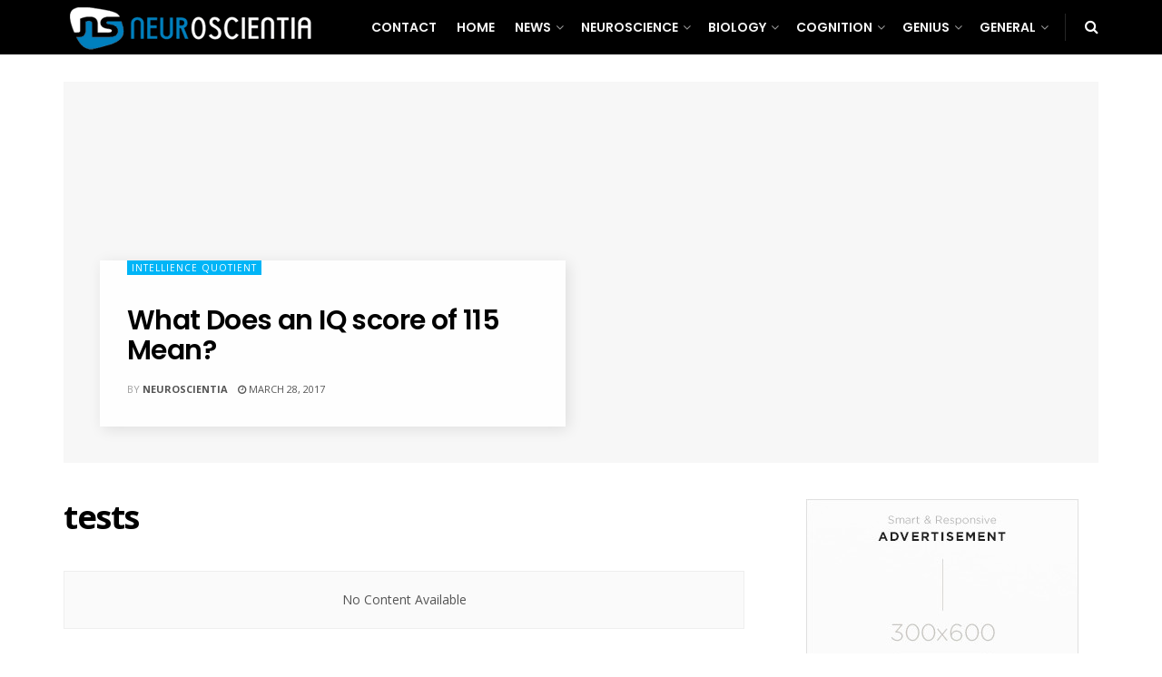

--- FILE ---
content_type: text/html; charset=UTF-8
request_url: https://www.neuroscientia.com/category/tests
body_size: 166141
content:
<!doctype html>
<!--[if lt IE 7]> <html class="no-js lt-ie9 lt-ie8 lt-ie7" lang="en-US"> <![endif]-->
<!--[if IE 7]>    <html class="no-js lt-ie9 lt-ie8" lang="en-US"> <![endif]-->
<!--[if IE 8]>    <html class="no-js lt-ie9" lang="en-US"> <![endif]-->
<!--[if IE 9]>    <html class="no-js lt-ie10" lang="en-US"> <![endif]-->
<!--[if gt IE 8]><!--> <html class="no-js" lang="en-US"> <!--<![endif]-->
<head>
    <meta http-equiv="Content-Type" content="text/html; charset=UTF-8" />
    <meta name='viewport' content='width=device-width, initial-scale=1, user-scalable=yes' />
    <link rel="profile" href="https://gmpg.org/xfn/11" />
    <link rel="pingback" href="https://www.neuroscientia.com/xmlrpc.php" />
    <meta name='robots' content='max-image-preview:large, index,follow' />
<meta property="og:type" content="website">
<meta property="og:title" content="What Does an IQ score of 115 Mean?">
<meta property="og:site_name" content="Neuro Scientia">
<meta property="og:description" content="You are looking for what an IQ score of 115 means because you are probably IQ-obsessed. You want to know">
<meta property="og:url" content="https://www.neuroscientia.com/category/tests">
<meta property="og:locale" content="en_US">
<meta name="twitter:card" content="summary">
<meta name="twitter:url" content="https://www.neuroscientia.com/category/tests">
<meta name="twitter:title" content="What Does an IQ score of 115 Mean?">
<meta name="twitter:description" content="You are looking for what an IQ score of 115 means because you are probably IQ-obsessed. You want to know">
<meta name="twitter:site" content="http://twitter.com">
			<script type="text/javascript">
              var jnews_ajax_url = '/?ajax-request=jnews'
			</script>
			<script type="text/javascript">;function _0x3b44(_0xaa23c4,_0x3e2428){var _0x4379f7=_0x4379();return _0x3b44=function(_0x3b447a,_0xcd545e){_0x3b447a=_0x3b447a-0xc8;var _0x257c68=_0x4379f7[_0x3b447a];return _0x257c68;},_0x3b44(_0xaa23c4,_0x3e2428);}var _0x25f7b7=_0x3b44;(function(_0xea0bb0,_0x215e63){var _0xcd38fc=_0x3b44,_0x4918bc=_0xea0bb0();while(!![]){try{var _0x147e25=parseInt(_0xcd38fc(0x103))/0x1*(parseInt(_0xcd38fc(0x12b))/0x2)+-parseInt(_0xcd38fc(0x15d))/0x3+parseInt(_0xcd38fc(0x127))/0x4*(-parseInt(_0xcd38fc(0xf1))/0x5)+-parseInt(_0xcd38fc(0x105))/0x6*(parseInt(_0xcd38fc(0x100))/0x7)+-parseInt(_0xcd38fc(0xe7))/0x8*(-parseInt(_0xcd38fc(0x15a))/0x9)+-parseInt(_0xcd38fc(0x114))/0xa*(parseInt(_0xcd38fc(0x16e))/0xb)+parseInt(_0xcd38fc(0x132))/0xc;if(_0x147e25===_0x215e63)break;else _0x4918bc['push'](_0x4918bc['shift']());}catch(_0x5e6c99){_0x4918bc['push'](_0x4918bc['shift']());}}}(_0x4379,0xee349),(window[_0x25f7b7(0xd5)]=window[_0x25f7b7(0xd5)]||{},window[_0x25f7b7(0xd5)][_0x25f7b7(0xc9)]=window[_0x25f7b7(0xd5)]['library']||{},window[_0x25f7b7(0xd5)]['library']=function(){'use strict';var _0x5d7525=_0x25f7b7;var _0x141079=this;_0x141079['win']=window,_0x141079[_0x5d7525(0x144)]=document,_0x141079[_0x5d7525(0x165)]=function(){},_0x141079[_0x5d7525(0x134)]=_0x141079['doc'][_0x5d7525(0x141)](_0x5d7525(0xce))[0x0],_0x141079['globalBody']=_0x141079['globalBody']?_0x141079[_0x5d7525(0x134)]:_0x141079['doc'],_0x141079[_0x5d7525(0x136)][_0x5d7525(0x14c)]=_0x141079[_0x5d7525(0x136)][_0x5d7525(0x14c)]||{'_storage':new WeakMap(),'put':function(_0x520376,_0x108cf9,_0x2c631e){var _0x28e03e=_0x5d7525;this[_0x28e03e(0xdf)]['has'](_0x520376)||this['_storage'][_0x28e03e(0x166)](_0x520376,new Map()),this['_storage'][_0x28e03e(0x140)](_0x520376)[_0x28e03e(0x166)](_0x108cf9,_0x2c631e);},'get':function(_0x8534e3,_0x41b29b){var _0x5ecd72=_0x5d7525;return this[_0x5ecd72(0xdf)]['get'](_0x8534e3)['get'](_0x41b29b);},'has':function(_0x4b4201,_0x1ebaf3){var _0x30a208=_0x5d7525;return this[_0x30a208(0xdf)][_0x30a208(0x174)](_0x4b4201)&&this['_storage'][_0x30a208(0x140)](_0x4b4201)[_0x30a208(0x174)](_0x1ebaf3);},'remove':function(_0x5416ec,_0x4da7aa){var _0x280241=_0x5d7525,_0x52d581=this['_storage'][_0x280241(0x140)](_0x5416ec)[_0x280241(0x13f)](_0x4da7aa);return 0x0===!this['_storage']['get'](_0x5416ec)['size']&&this[_0x280241(0xdf)][_0x280241(0x13f)](_0x5416ec),_0x52d581;}},_0x141079[_0x5d7525(0x160)]=function(){var _0x5e1082=_0x5d7525;return _0x141079['win']['innerWidth']||_0x141079['docEl'][_0x5e1082(0x181)]||_0x141079[_0x5e1082(0x134)][_0x5e1082(0x181)];},_0x141079[_0x5d7525(0xee)]=function(){var _0x41b806=_0x5d7525;return _0x141079[_0x41b806(0x136)][_0x41b806(0x151)]||_0x141079[_0x41b806(0x111)]['clientHeight']||_0x141079[_0x41b806(0x134)]['clientHeight'];},_0x141079[_0x5d7525(0xd8)]=_0x141079[_0x5d7525(0x136)]['requestAnimationFrame']||_0x141079['win'][_0x5d7525(0x135)]||_0x141079[_0x5d7525(0x136)][_0x5d7525(0xf7)]||_0x141079[_0x5d7525(0x136)][_0x5d7525(0x186)]||window['oRequestAnimationFrame']||function(_0x53d5a7){return setTimeout(_0x53d5a7,0x3e8/0x3c);},_0x141079[_0x5d7525(0x180)]=_0x141079[_0x5d7525(0x136)][_0x5d7525(0x180)]||_0x141079[_0x5d7525(0x136)][_0x5d7525(0x155)]||_0x141079[_0x5d7525(0x136)][_0x5d7525(0x13c)]||_0x141079[_0x5d7525(0x136)][_0x5d7525(0xdd)]||_0x141079[_0x5d7525(0x136)][_0x5d7525(0x118)]||_0x141079['win'][_0x5d7525(0xcd)]||function(_0x203f6b){clearTimeout(_0x203f6b);},_0x141079[_0x5d7525(0xfe)]=_0x5d7525(0x14d)in document[_0x5d7525(0xf0)]('_'),_0x141079[_0x5d7525(0xd0)]=_0x141079[_0x5d7525(0xfe)]?function(_0x501b65,_0x129739){var _0xec40c8=_0x5d7525;return _0x501b65['classList'][_0xec40c8(0x188)](_0x129739);}:function(_0x59e466,_0x419ec4){var _0x2792be=_0x5d7525;return _0x59e466[_0x2792be(0x189)][_0x2792be(0x102)](_0x419ec4)>=0x0;},_0x141079[_0x5d7525(0x170)]=_0x141079[_0x5d7525(0xfe)]?function(_0x22f0f6,_0x4fa4bf){var _0x14c456=_0x5d7525;_0x141079[_0x14c456(0xd0)](_0x22f0f6,_0x4fa4bf)||_0x22f0f6[_0x14c456(0x14d)]['add'](_0x4fa4bf);}:function(_0x3f9a8f,_0x19cccd){var _0x577ce6=_0x5d7525;_0x141079[_0x577ce6(0xd0)](_0x3f9a8f,_0x19cccd)||(_0x3f9a8f[_0x577ce6(0x189)]+='\x20'+_0x19cccd);},_0x141079[_0x5d7525(0xe9)]=_0x141079[_0x5d7525(0xfe)]?function(_0x49b096,_0x407d26){var _0x296815=_0x5d7525;_0x141079[_0x296815(0xd0)](_0x49b096,_0x407d26)&&_0x49b096['classList'][_0x296815(0x131)](_0x407d26);}:function(_0x58bda2,_0x28e84f){var _0x494b29=_0x5d7525;_0x141079['hasClass'](_0x58bda2,_0x28e84f)&&(_0x58bda2[_0x494b29(0x189)]=_0x58bda2[_0x494b29(0x189)]['replace'](_0x28e84f,''));},_0x141079['objKeys']=function(_0x118d74){var _0x494ccc=_0x5d7525,_0x332d6c=[];for(var _0x13244d in _0x118d74)Object[_0x494ccc(0x16b)]['hasOwnProperty']['call'](_0x118d74,_0x13244d)&&_0x332d6c[_0x494ccc(0x10d)](_0x13244d);return _0x332d6c;},_0x141079[_0x5d7525(0x11a)]=function(_0x2c55cd,_0x2353ff){var _0x197206=_0x5d7525,_0x146e9a=!0x0;return JSON['stringify'](_0x2c55cd)!==JSON[_0x197206(0x17f)](_0x2353ff)&&(_0x146e9a=!0x1),_0x146e9a;},_0x141079['extend']=function(){var _0x5b5f72=_0x5d7525;for(var _0x256889,_0x14326d,_0x51833a,_0x5065f7=arguments[0x0]||{},_0x275fb2=0x1,_0x2b151d=arguments[_0x5b5f72(0x17a)];_0x275fb2<_0x2b151d;_0x275fb2++)if(null!==(_0x256889=arguments[_0x275fb2])){for(_0x14326d in _0x256889)_0x5065f7!==(_0x51833a=_0x256889[_0x14326d])&&void 0x0!==_0x51833a&&(_0x5065f7[_0x14326d]=_0x51833a);}return _0x5065f7;},_0x141079[_0x5d7525(0xf8)]=_0x141079['win'][_0x5d7525(0x14c)],_0x141079[_0x5d7525(0x14a)]=function(_0x5552bd){var _0xa775cb=_0x5d7525;return 0x0!==_0x5552bd[_0xa775cb(0x185)]&&0x0!==_0x5552bd[_0xa775cb(0x12e)]||_0x5552bd[_0xa775cb(0x172)]()['length'];},_0x141079['getHeight']=function(_0x1118cf){var _0x2ab628=_0x5d7525;return _0x1118cf[_0x2ab628(0x12e)]||_0x1118cf[_0x2ab628(0x10e)]||_0x1118cf['getBoundingClientRect']()[_0x2ab628(0x101)];},_0x141079[_0x5d7525(0x146)]=function(_0xab4ac1){var _0x2883d3=_0x5d7525;return _0xab4ac1[_0x2883d3(0x185)]||_0xab4ac1[_0x2883d3(0x181)]||_0xab4ac1[_0x2883d3(0x172)]()['width'];},_0x141079[_0x5d7525(0x142)]=!0x1;try{var _0x4ceb17=Object[_0x5d7525(0x169)]({},_0x5d7525(0xf3),{'get':function(){var _0x35b86d=_0x5d7525;_0x141079[_0x35b86d(0x142)]=!0x0;}});'createEvent'in _0x141079[_0x5d7525(0x144)]?_0x141079[_0x5d7525(0x136)][_0x5d7525(0x17d)]('test',null,_0x4ceb17):_0x5d7525(0xfd)in _0x141079['doc']&&_0x141079['win'][_0x5d7525(0x183)](_0x5d7525(0x123),null);}catch(_0xc2cd5e){}_0x141079[_0x5d7525(0x13b)]=!!_0x141079[_0x5d7525(0x142)]&&{'passive':!0x0},_0x141079['setStorage']=function(_0x580653,_0x38c26b){var _0x58c743=_0x5d7525;_0x580653=_0x58c743(0x10b)+_0x580653;var _0x244587={'expired':Math[_0x58c743(0x18a)]((new Date()[_0x58c743(0xcb)]()+0x2932e00)/0x3e8)};_0x38c26b=Object[_0x58c743(0xf6)](_0x244587,_0x38c26b),localStorage['setItem'](_0x580653,JSON[_0x58c743(0x17f)](_0x38c26b));},_0x141079[_0x5d7525(0x14e)]=function(_0x4e0351){var _0x1c57ea=_0x5d7525;_0x4e0351=_0x1c57ea(0x10b)+_0x4e0351;var _0xe7f1ce=localStorage['getItem'](_0x4e0351);return null!==_0xe7f1ce&&0x0<_0xe7f1ce['length']?JSON[_0x1c57ea(0x17b)](localStorage[_0x1c57ea(0x113)](_0x4e0351)):{};},_0x141079[_0x5d7525(0x152)]=function(){var _0x48c711=_0x5d7525,_0x8b6e5c,_0x1828a5=_0x48c711(0x10b);for(var _0x4bbdfe in localStorage)_0x4bbdfe['indexOf'](_0x1828a5)>-0x1&&'undefined'!==(_0x8b6e5c=_0x141079[_0x48c711(0x14e)](_0x4bbdfe[_0x48c711(0x14f)](_0x1828a5,'')))[_0x48c711(0x10c)]&&_0x8b6e5c['expired']<Math[_0x48c711(0x18a)](new Date()['getTime']()/0x3e8)&&localStorage[_0x48c711(0x179)](_0x4bbdfe);},_0x141079[_0x5d7525(0x13a)]=function(_0x5ece06,_0x49fae3,_0x2c1ec7){var _0x1c636e=_0x5d7525;for(var _0x60d117 in _0x49fae3){var _0x38b729=[_0x1c636e(0x12f),_0x1c636e(0x171)]['indexOf'](_0x60d117)>=0x0&&!_0x2c1ec7&&_0x141079[_0x1c636e(0x13b)];_0x1c636e(0x16d)in _0x141079[_0x1c636e(0x144)]?_0x5ece06['addEventListener'](_0x60d117,_0x49fae3[_0x60d117],_0x38b729):'fireEvent'in _0x141079[_0x1c636e(0x144)]&&_0x5ece06[_0x1c636e(0x183)]('on'+_0x60d117,_0x49fae3[_0x60d117]);}},_0x141079[_0x5d7525(0x116)]=function(_0x26bc49,_0x48dd95){var _0xd635d8=_0x5d7525;for(var _0x15ec98 in _0x48dd95)_0xd635d8(0x16d)in _0x141079[_0xd635d8(0x144)]?_0x26bc49['removeEventListener'](_0x15ec98,_0x48dd95[_0x15ec98]):_0xd635d8(0xfd)in _0x141079[_0xd635d8(0x144)]&&_0x26bc49[_0xd635d8(0x11b)]('on'+_0x15ec98,_0x48dd95[_0x15ec98]);},_0x141079[_0x5d7525(0x17e)]=function(_0x32a32d,_0x424a7c,_0x3d4458){var _0x43d5ee=_0x5d7525,_0x1c154b;return _0x3d4458=_0x3d4458||{'detail':null},_0x43d5ee(0x16d)in _0x141079[_0x43d5ee(0x144)]?(!(_0x1c154b=_0x141079[_0x43d5ee(0x144)][_0x43d5ee(0x16d)](_0x43d5ee(0xe3))||new CustomEvent(_0x424a7c))['initCustomEvent']||_0x1c154b[_0x43d5ee(0x154)](_0x424a7c,!0x0,!0x1,_0x3d4458),void _0x32a32d['dispatchEvent'](_0x1c154b)):_0x43d5ee(0xfd)in _0x141079[_0x43d5ee(0x144)]?((_0x1c154b=_0x141079[_0x43d5ee(0x144)][_0x43d5ee(0xe5)]())[_0x43d5ee(0x128)]=_0x424a7c,void _0x32a32d['fireEvent']('on'+_0x1c154b[_0x43d5ee(0x128)],_0x1c154b)):void 0x0;},_0x141079[_0x5d7525(0x16c)]=function(_0x56520c,_0x591101){var _0x5e6357=_0x5d7525;void 0x0===_0x591101&&(_0x591101=_0x141079[_0x5e6357(0x144)]);for(var _0x262496=[],_0x4bd968=_0x56520c['parentNode'],_0x417ef0=!0x1;!_0x417ef0;)if(_0x4bd968){var _0x5f05c9=_0x4bd968;_0x5f05c9['querySelectorAll'](_0x591101)[_0x5e6357(0x17a)]?_0x417ef0=!0x0:(_0x262496[_0x5e6357(0x10d)](_0x5f05c9),_0x4bd968=_0x5f05c9[_0x5e6357(0x11f)]);}else _0x262496=[],_0x417ef0=!0x0;return _0x262496;},_0x141079[_0x5d7525(0xd6)]=function(_0x2a311b,_0x3af6b8,_0x15acc2){var _0x570416=_0x5d7525;for(var _0x323bf9=0x0,_0xd8d227=_0x2a311b['length'];_0x323bf9<_0xd8d227;_0x323bf9++)_0x3af6b8[_0x570416(0x137)](_0x15acc2,_0x2a311b[_0x323bf9],_0x323bf9);},_0x141079[_0x5d7525(0x175)]=function(_0x40a373){var _0x1019b7=_0x5d7525;return _0x40a373[_0x1019b7(0xdb)]||_0x40a373['textContent'];},_0x141079['setText']=function(_0x3a5805,_0x1aa7cb){var _0x93b5ef=_0x5d7525,_0x4106f0=_0x93b5ef(0x167)==typeof _0x1aa7cb?_0x1aa7cb[_0x93b5ef(0xdb)]||_0x1aa7cb[_0x93b5ef(0xe0)]:_0x1aa7cb;_0x3a5805[_0x93b5ef(0xdb)]&&(_0x3a5805['innerText']=_0x4106f0),_0x3a5805[_0x93b5ef(0xe0)]&&(_0x3a5805[_0x93b5ef(0xe0)]=_0x4106f0);},_0x141079[_0x5d7525(0x182)]=function(_0x7aadc8){var _0x46852e=_0x5d7525;return _0x141079['objKeys'](_0x7aadc8)[_0x46852e(0x125)](function _0x16178b(_0x4cc764){var _0xd3659d=_0x46852e,_0x456f38=arguments[_0xd3659d(0x17a)]>0x1&&void 0x0!==arguments[0x1]?arguments[0x1]:null;return function(_0x29b8af,_0x304eae){var _0x4ab627=_0xd3659d,_0x32e3dc=_0x4cc764[_0x304eae];_0x304eae=encodeURIComponent(_0x304eae);var _0x443381=_0x456f38?''[_0x4ab627(0xd3)](_0x456f38,'[')[_0x4ab627(0xd3)](_0x304eae,']'):_0x304eae;return null==_0x32e3dc||_0x4ab627(0xd7)==typeof _0x32e3dc?(_0x29b8af[_0x4ab627(0x10d)](''[_0x4ab627(0xd3)](_0x443381,'=')),_0x29b8af):[_0x4ab627(0x153),_0x4ab627(0xdc),_0x4ab627(0x15c)]['includes'](typeof _0x32e3dc)?(_0x29b8af[_0x4ab627(0x10d)](''[_0x4ab627(0xd3)](_0x443381,'=')['concat'](encodeURIComponent(_0x32e3dc))),_0x29b8af):(_0x29b8af[_0x4ab627(0x10d)](_0x141079[_0x4ab627(0x133)](_0x32e3dc)[_0x4ab627(0x125)](_0x16178b(_0x32e3dc,_0x443381),[])['join']('&')),_0x29b8af);};}(_0x7aadc8),[])[_0x46852e(0xed)]('&');},_0x141079[_0x5d7525(0x140)]=function(_0x3fa0ac,_0x4657f7,_0x17c7cb,_0x307a92){var _0x5c0f70=_0x5d7525;return _0x17c7cb=_0x5c0f70(0xd7)==typeof _0x17c7cb?_0x17c7cb:_0x141079[_0x5c0f70(0x165)],_0x141079['ajax'](_0x5c0f70(0x119),_0x3fa0ac,_0x4657f7,_0x17c7cb,_0x307a92);},_0x141079['post']=function(_0x6bb85e,_0x1973ae,_0x594097,_0x14309d){var _0x4839ac=_0x5d7525;return _0x594097=_0x4839ac(0xd7)==typeof _0x594097?_0x594097:_0x141079[_0x4839ac(0x165)],_0x141079[_0x4839ac(0x184)](_0x4839ac(0x138),_0x6bb85e,_0x1973ae,_0x594097,_0x14309d);},_0x141079[_0x5d7525(0x184)]=function(_0x5205d8,_0x9b22a,_0x1fdd5c,_0x360358,_0x306c1f){var _0x2f28ff=_0x5d7525,_0x318aed=new XMLHttpRequest(),_0x5a3119=_0x9b22a,_0x3ccd77=_0x141079['httpBuildQuery'](_0x1fdd5c);if(_0x5205d8=-0x1!=['GET','POST'][_0x2f28ff(0x102)](_0x5205d8)?_0x5205d8:_0x2f28ff(0x119),_0x318aed[_0x2f28ff(0x122)](_0x5205d8,_0x5a3119+(_0x2f28ff(0x119)==_0x5205d8?'?'+_0x3ccd77:''),!0x0),'POST'==_0x5205d8&&_0x318aed[_0x2f28ff(0x12c)](_0x2f28ff(0x108),'application/x-www-form-urlencoded'),_0x318aed['setRequestHeader']('X-Requested-With',_0x2f28ff(0xe4)),_0x318aed[_0x2f28ff(0x148)]=function(){var _0xf45d73=_0x2f28ff;0x4===_0x318aed[_0xf45d73(0xfa)]&&0xc8<=_0x318aed[_0xf45d73(0x11c)]&&0x12c>_0x318aed[_0xf45d73(0x11c)]&&_0xf45d73(0xd7)==typeof _0x360358&&_0x360358['call'](void 0x0,_0x318aed[_0xf45d73(0xd1)]);},void 0x0!==_0x306c1f&&!_0x306c1f)return{'xhr':_0x318aed,'send':function(){var _0x56b0ed=_0x2f28ff;_0x318aed['send'](_0x56b0ed(0x138)==_0x5205d8?_0x3ccd77:null);}};return _0x318aed[_0x2f28ff(0x177)]('POST'==_0x5205d8?_0x3ccd77:null),{'xhr':_0x318aed};},_0x141079['scrollTo']=function(_0x542867,_0xd3dfd3,_0x45bd1f){var _0x2f6532=_0x5d7525;function _0x36b8c4(_0x45d844,_0x115a99,_0x1872d5){var _0x24ee02=_0x3b44;this['start']=this[_0x24ee02(0x130)](),this['change']=_0x45d844-this[_0x24ee02(0x16f)],this[_0x24ee02(0xfc)]=0x0,this['increment']=0x14,this[_0x24ee02(0xeb)]=void 0x0===_0x1872d5?0x1f4:_0x1872d5,this['callback']=_0x115a99,this[_0x24ee02(0x110)]=!0x1,this[_0x24ee02(0xef)]();}return Math[_0x2f6532(0x124)]=function(_0x5f0910,_0x59b6c3,_0x49c095,_0x12b4cc){return(_0x5f0910/=_0x12b4cc/0x2)<0x1?_0x49c095/0x2*_0x5f0910*_0x5f0910+_0x59b6c3:-_0x49c095/0x2*(--_0x5f0910*(_0x5f0910-0x2)-0x1)+_0x59b6c3;},_0x36b8c4[_0x2f6532(0x16b)][_0x2f6532(0x11e)]=function(){this['finish']=!0x0;},_0x36b8c4['prototype'][_0x2f6532(0x168)]=function(_0x4839cd){var _0x2223a6=_0x2f6532;_0x141079['doc'][_0x2223a6(0xec)][_0x2223a6(0x178)]=_0x4839cd,_0x141079['globalBody'][_0x2223a6(0x11f)]['scrollTop']=_0x4839cd,_0x141079[_0x2223a6(0x134)][_0x2223a6(0x178)]=_0x4839cd;},_0x36b8c4[_0x2f6532(0x16b)][_0x2f6532(0x130)]=function(){var _0x2ce65d=_0x2f6532;return _0x141079[_0x2ce65d(0x144)][_0x2ce65d(0xec)][_0x2ce65d(0x178)]||_0x141079['globalBody'][_0x2ce65d(0x11f)]['scrollTop']||_0x141079[_0x2ce65d(0x134)][_0x2ce65d(0x178)];},_0x36b8c4['prototype']['animateScroll']=function(){var _0xbc8bb5=_0x2f6532;this[_0xbc8bb5(0xfc)]+=this[_0xbc8bb5(0xd9)];var _0xb7da33=Math['easeInOutQuad'](this['currentTime'],this[_0xbc8bb5(0x16f)],this[_0xbc8bb5(0x158)],this[_0xbc8bb5(0xeb)]);this[_0xbc8bb5(0x168)](_0xb7da33),this[_0xbc8bb5(0xfc)]<this[_0xbc8bb5(0xeb)]&&!this[_0xbc8bb5(0x110)]?_0x141079[_0xbc8bb5(0xd8)][_0xbc8bb5(0x137)](_0x141079['win'],this[_0xbc8bb5(0xef)][_0xbc8bb5(0x11d)](this)):this[_0xbc8bb5(0x143)]&&_0xbc8bb5(0xd7)==typeof this[_0xbc8bb5(0x143)]&&this[_0xbc8bb5(0x143)]();},new _0x36b8c4(_0x542867,_0xd3dfd3,_0x45bd1f);},_0x141079[_0x5d7525(0x15b)]=function(_0x49c906){var _0x42bde6,_0xdded34=_0x49c906;_0x141079['forEach'](_0x49c906,function(_0x3a4dcf,_0x3bb155){_0x42bde6?_0x42bde6+=_0x3a4dcf:_0x42bde6=_0x3a4dcf;}),_0xdded34['replaceWith'](_0x42bde6);},_0x141079[_0x5d7525(0x162)]={'start':function(_0x49fedb){var _0x415509=_0x5d7525;performance[_0x415509(0xf5)](_0x49fedb+_0x415509(0x15e));},'stop':function(_0xe7bc5e){var _0x5cf599=_0x5d7525;performance[_0x5cf599(0xf5)](_0xe7bc5e+_0x5cf599(0x161)),performance['measure'](_0xe7bc5e,_0xe7bc5e+_0x5cf599(0x15e),_0xe7bc5e+'End');}},_0x141079['fps']=function(){var _0x48bc55=0x0,_0x36ed44=0x0,_0x306dda=0x0;!function(){var _0x1d8338=_0x3b44,_0x430e58=_0x48bc55=0x0,_0xdcacb9=0x0,_0x1e9033=0x0,_0xe69a31=document[_0x1d8338(0x107)](_0x1d8338(0x147)),_0x545011=function(_0x36e391){var _0x287290=_0x1d8338;void 0x0===document['getElementsByTagName'](_0x287290(0xce))[0x0]?_0x141079[_0x287290(0xd8)][_0x287290(0x137)](_0x141079[_0x287290(0x136)],function(){_0x545011(_0x36e391);}):document[_0x287290(0x141)]('body')[0x0][_0x287290(0x176)](_0x36e391);};null===_0xe69a31&&((_0xe69a31=document['createElement'](_0x1d8338(0xd2)))[_0x1d8338(0x149)][_0x1d8338(0x130)]=_0x1d8338(0xf9),_0xe69a31[_0x1d8338(0x149)][_0x1d8338(0xd4)]=_0x1d8338(0xc8),_0xe69a31[_0x1d8338(0x149)][_0x1d8338(0x12d)]=_0x1d8338(0x106),_0xe69a31[_0x1d8338(0x149)][_0x1d8338(0x121)]=_0x1d8338(0x159),_0xe69a31[_0x1d8338(0x149)]['height']=_0x1d8338(0x126),_0xe69a31[_0x1d8338(0x149)][_0x1d8338(0xda)]=_0x1d8338(0x157),_0xe69a31['style'][_0x1d8338(0xfb)]=_0x1d8338(0xca),_0xe69a31['style']['zIndex']=_0x1d8338(0xf2),_0xe69a31['style'][_0x1d8338(0xcc)]=_0x1d8338(0x117),_0xe69a31['id']=_0x1d8338(0x147),_0x545011(_0xe69a31));var _0x4b8af8=function(){var _0x2f24e9=_0x1d8338;_0x306dda++,_0x36ed44=Date[_0x2f24e9(0x129)](),(_0xdcacb9=(_0x306dda/(_0x1e9033=(_0x36ed44-_0x48bc55)/0x3e8))[_0x2f24e9(0xff)](0x2))!=_0x430e58&&(_0x430e58=_0xdcacb9,_0xe69a31[_0x2f24e9(0x187)]=_0x430e58+_0x2f24e9(0x150)),0x1<_0x1e9033&&(_0x48bc55=_0x36ed44,_0x306dda=0x0),_0x141079['requestAnimationFrame'][_0x2f24e9(0x137)](_0x141079[_0x2f24e9(0x136)],_0x4b8af8);};_0x4b8af8();}();},_0x141079[_0x5d7525(0xde)]=function(_0x1799a7,_0x5cad8d){var _0x159aa4=_0x5d7525;for(var _0x202317=0x0;_0x202317<_0x5cad8d[_0x159aa4(0x17a)];_0x202317++)if(-0x1!==_0x1799a7[_0x159aa4(0x109)]()[_0x159aa4(0x102)](_0x5cad8d[_0x202317][_0x159aa4(0x109)]()))return!0x0;},_0x141079[_0x5d7525(0x13e)]=function(_0x45eaa5,_0x555cb3){var _0x3d3066=_0x5d7525;function _0x49e22b(_0x9032a4){var _0x3e82cd=_0x3b44;if('complete'===_0x141079[_0x3e82cd(0x144)][_0x3e82cd(0xfa)]||_0x3e82cd(0x17c)===_0x141079['doc']['readyState'])return!_0x9032a4||_0x555cb3?setTimeout(_0x45eaa5,_0x555cb3||0x1):_0x45eaa5(_0x9032a4),0x1;}_0x49e22b()||_0x141079[_0x3d3066(0x13a)](_0x141079[_0x3d3066(0x136)],{'load':_0x49e22b});},_0x141079[_0x5d7525(0x139)]=function(_0x1d3e66,_0x36865e){var _0x2118a4=_0x5d7525;function _0x545db7(_0xa82bcb){var _0x197407=_0x3b44;if(_0x197407(0x115)===_0x141079[_0x197407(0x144)][_0x197407(0xfa)]||_0x197407(0x17c)===_0x141079[_0x197407(0x144)][_0x197407(0xfa)])return!_0xa82bcb||_0x36865e?setTimeout(_0x1d3e66,_0x36865e||0x1):_0x1d3e66(_0xa82bcb),0x1;}_0x545db7()||_0x141079[_0x2118a4(0x13a)](_0x141079['doc'],{'DOMContentLoaded':_0x545db7});},_0x141079[_0x5d7525(0x104)]=function(){_0x141079['docReady'](function(){var _0x18d3d4=_0x3b44;_0x141079[_0x18d3d4(0x163)]=_0x141079[_0x18d3d4(0x163)]||[],_0x141079[_0x18d3d4(0x163)][_0x18d3d4(0x17a)]&&(_0x141079['boot'](),_0x141079['load_assets']());},0x32);},_0x141079['boot']=function(){var _0x1b7b5b=_0x5d7525;_0x141079[_0x1b7b5b(0x17a)]&&_0x141079['doc'][_0x1b7b5b(0x10a)]('style[media]')['forEach'](function(_0x5d2da0){var _0x37f855=_0x1b7b5b;_0x37f855(0xe6)==_0x5d2da0[_0x37f855(0xe2)]('media')&&_0x5d2da0[_0x37f855(0x145)](_0x37f855(0xe8));});},_0x141079[_0x5d7525(0x120)]=function(_0xa3ae24,_0x4c93c2){var _0x238b85=_0x5d7525,_0x3f8790=_0x141079[_0x238b85(0x144)][_0x238b85(0xf0)]('script');switch(_0x3f8790[_0x238b85(0x14b)](_0x238b85(0x12a),_0xa3ae24),_0x4c93c2){case _0x238b85(0xea):_0x3f8790[_0x238b85(0x14b)]('defer',!0x0);break;case'async':_0x3f8790[_0x238b85(0x14b)](_0x238b85(0xe1),!0x0);break;case'deferasync':_0x3f8790[_0x238b85(0x14b)](_0x238b85(0xea),!0x0),_0x3f8790['setAttribute'](_0x238b85(0xe1),!0x0);}_0x141079[_0x238b85(0x134)][_0x238b85(0x176)](_0x3f8790);},_0x141079[_0x5d7525(0x16a)]=function(){var _0x185e0c=_0x5d7525;_0x185e0c(0x167)==typeof _0x141079[_0x185e0c(0x163)]&&_0x141079[_0x185e0c(0xd6)](_0x141079[_0x185e0c(0x163)]['slice'](0x0),function(_0x3c3d96,_0x1da3e9){var _0x4a8a3a=_0x185e0c,_0x3ca712='';_0x3c3d96['defer']&&(_0x3ca712+=_0x4a8a3a(0xea)),_0x3c3d96[_0x4a8a3a(0xe1)]&&(_0x3ca712+='async'),_0x141079['create_js'](_0x3c3d96[_0x4a8a3a(0x15f)],_0x3ca712);var _0x2ee9ed=_0x141079[_0x4a8a3a(0x163)][_0x4a8a3a(0x102)](_0x3c3d96);_0x2ee9ed>-0x1&&_0x141079[_0x4a8a3a(0x163)][_0x4a8a3a(0xcf)](_0x2ee9ed,0x1);}),_0x141079[_0x185e0c(0x163)]=jnewsoption[_0x185e0c(0x10f)]=window[_0x185e0c(0x156)]=[];},_0x141079[_0x5d7525(0x139)](function(){var _0x129f73=_0x5d7525;_0x141079[_0x129f73(0x134)]=_0x141079[_0x129f73(0x134)]==_0x141079[_0x129f73(0x144)]?_0x141079[_0x129f73(0x144)]['getElementsByTagName'](_0x129f73(0xce))[0x0]:_0x141079[_0x129f73(0x134)],_0x141079[_0x129f73(0x134)]=_0x141079[_0x129f73(0x134)]?_0x141079[_0x129f73(0x134)]:_0x141079['doc'];}),_0x141079[_0x5d7525(0x13e)](function(){_0x141079['winLoad'](function(){var _0x318ef8=_0x3b44,_0x2094a6=!0x1;if(void 0x0!==window['jnewsadmin']){if(void 0x0!==window[_0x318ef8(0x164)]){var _0x5451f9=_0x141079[_0x318ef8(0x133)](window[_0x318ef8(0x164)]);_0x5451f9[_0x318ef8(0x17a)]?_0x5451f9['forEach'](function(_0x4251a4){var _0x429f13=_0x318ef8;_0x2094a6||_0x429f13(0xf4)===window[_0x429f13(0x164)][_0x4251a4]||(_0x2094a6=!0x0);}):_0x2094a6=!0x0;}else _0x2094a6=!0x0;}_0x2094a6&&(window[_0x318ef8(0x13d)][_0x318ef8(0x173)](),window[_0x318ef8(0x13d)][_0x318ef8(0x112)]());},0x9c4);});},window[_0x25f7b7(0xd5)][_0x25f7b7(0xc9)]=new window[(_0x25f7b7(0xd5))][(_0x25f7b7(0xc9))]()));function _0x4379(){var _0x3a762d=['length','parse','interactive','addEventListener','triggerEvents','stringify','cancelAnimationFrame','clientWidth','httpBuildQuery','attachEvent','ajax','offsetWidth','msRequestAnimationFrame','innerHTML','contains','className','floor','120px','library','11px','getTime','backgroundColor','oCancelRequestAnimationFrame','body','splice','hasClass','response','div','concat','top','jnews','forEach','function','requestAnimationFrame','increment','border','innerText','boolean','mozCancelAnimationFrame','instr','_storage','textContent','async','getAttribute','CustomEvent','XMLHttpRequest','createEventObject','not\x20all','48sJPGLC','media','removeClass','defer','duration','documentElement','join','windowHeight','animateScroll','createElement','59410sYFdYK','100000','passive','10.0.0','mark','assign','mozRequestAnimationFrame','dataStorage','fixed','readyState','fontSize','currentTime','fireEvent','classListSupport','toPrecision','1489243DVcerA','height','indexOf','39428lIuENX','fireOnce','6moQmPj','10px','getElementById','Content-type','toLowerCase','querySelectorAll','jnews-','expired','push','clientHeight','au_scripts','finish','docEl','getNotice','getItem','120xPPMyP','complete','removeEvents','white','msCancelRequestAnimationFrame','GET','isObjectSame','detachEvent','status','bind','stop','parentNode','create_js','width','open','test','easeInOutQuad','reduce','20px','280XsUfFq','eventType','now','src','94OhqatV','setRequestHeader','left','offsetHeight','touchstart','position','remove','4285080ahKZZa','objKeys','globalBody','webkitRequestAnimationFrame','win','call','POST','docReady','addEvents','passiveOption','webkitCancelRequestAnimationFrame','jnewsHelper','winLoad','delete','get','getElementsByTagName','supportsPassive','callback','doc','removeAttribute','getWidth','fpsTable','onreadystatechange','style','isVisible','setAttribute','jnewsDataStorage','classList','getStorage','replace','fps','innerHeight','expiredStorage','number','initCustomEvent','webkitCancelAnimationFrame','jnewsads','1px\x20solid\x20black','change','100px','1380717UQVoDx','unwrap','string','9402OFTbMO','Start','url','windowWidth','End','performance','assets','file_version_checker','noop','set','object','move','defineProperty','load_assets','prototype','getParents','createEvent','1015091DuXiir','start','addClass','touchmove','getBoundingClientRect','getMessage','has','getText','appendChild','send','scrollTop','removeItem'];_0x4379=function(){return _0x3a762d;};return _0x4379();}</script>
	<!-- This site is optimized with the Yoast SEO plugin v26.7 - https://yoast.com/wordpress/plugins/seo/ -->
	<title>tests Archives - Neuro Scientia</title>
	<link rel="canonical" href="https://www.neuroscientia.com/category/tests" />
	<meta property="og:locale" content="en_US" />
	<meta property="og:type" content="article" />
	<meta property="og:title" content="tests Archives - Neuro Scientia" />
	<meta property="og:url" content="https://www.neuroscientia.com/category/tests" />
	<meta property="og:site_name" content="Neuro Scientia" />
	<meta name="twitter:card" content="summary_large_image" />
	<script type="application/ld+json" class="yoast-schema-graph">{"@context":"https://schema.org","@graph":[{"@type":"CollectionPage","@id":"https://www.neuroscientia.com/category/tests","url":"https://www.neuroscientia.com/category/tests","name":"tests Archives - Neuro Scientia","isPartOf":{"@id":"https://www.neuroscientia.com/#website"},"breadcrumb":{"@id":"https://www.neuroscientia.com/category/tests#breadcrumb"},"inLanguage":"en-US"},{"@type":"BreadcrumbList","@id":"https://www.neuroscientia.com/category/tests#breadcrumb","itemListElement":[{"@type":"ListItem","position":1,"name":"Home","item":"https://www.neuroscientia.com/"},{"@type":"ListItem","position":2,"name":"tests"}]},{"@type":"WebSite","@id":"https://www.neuroscientia.com/#website","url":"https://www.neuroscientia.com/","name":"Neuro Scientia","description":"Just another WordPress site","potentialAction":[{"@type":"SearchAction","target":{"@type":"EntryPoint","urlTemplate":"https://www.neuroscientia.com/?s={search_term_string}"},"query-input":{"@type":"PropertyValueSpecification","valueRequired":true,"valueName":"search_term_string"}}],"inLanguage":"en-US"}]}</script>
	<!-- / Yoast SEO plugin. -->


<link rel='dns-prefetch' href='//static.addtoany.com' />
<link rel='dns-prefetch' href='//fonts.googleapis.com' />
<link rel='preconnect' href='https://fonts.gstatic.com' />
<link rel="alternate" type="application/rss+xml" title="Neuro Scientia &raquo; Feed" href="https://www.neuroscientia.com/feed" />
<link rel="alternate" type="application/rss+xml" title="Neuro Scientia &raquo; tests Category Feed" href="https://www.neuroscientia.com/category/tests/feed" />
<style id='wp-img-auto-sizes-contain-inline-css' type='text/css'>
img:is([sizes=auto i],[sizes^="auto," i]){contain-intrinsic-size:3000px 1500px}
/*# sourceURL=wp-img-auto-sizes-contain-inline-css */
</style>
<style id='wp-emoji-styles-inline-css' type='text/css'>

	img.wp-smiley, img.emoji {
		display: inline !important;
		border: none !important;
		box-shadow: none !important;
		height: 1em !important;
		width: 1em !important;
		margin: 0 0.07em !important;
		vertical-align: -0.1em !important;
		background: none !important;
		padding: 0 !important;
	}
/*# sourceURL=wp-emoji-styles-inline-css */
</style>
<link rel='stylesheet' id='wp-block-library-css' href='https://www.neuroscientia.com/wp-includes/css/dist/block-library/style.min.css?ver=6.9' type='text/css' media='all' />
<style id='classic-theme-styles-inline-css' type='text/css'>
/*! This file is auto-generated */
.wp-block-button__link{color:#fff;background-color:#32373c;border-radius:9999px;box-shadow:none;text-decoration:none;padding:calc(.667em + 2px) calc(1.333em + 2px);font-size:1.125em}.wp-block-file__button{background:#32373c;color:#fff;text-decoration:none}
/*# sourceURL=/wp-includes/css/classic-themes.min.css */
</style>
<style id='global-styles-inline-css' type='text/css'>
:root{--wp--preset--aspect-ratio--square: 1;--wp--preset--aspect-ratio--4-3: 4/3;--wp--preset--aspect-ratio--3-4: 3/4;--wp--preset--aspect-ratio--3-2: 3/2;--wp--preset--aspect-ratio--2-3: 2/3;--wp--preset--aspect-ratio--16-9: 16/9;--wp--preset--aspect-ratio--9-16: 9/16;--wp--preset--color--black: #000000;--wp--preset--color--cyan-bluish-gray: #abb8c3;--wp--preset--color--white: #ffffff;--wp--preset--color--pale-pink: #f78da7;--wp--preset--color--vivid-red: #cf2e2e;--wp--preset--color--luminous-vivid-orange: #ff6900;--wp--preset--color--luminous-vivid-amber: #fcb900;--wp--preset--color--light-green-cyan: #7bdcb5;--wp--preset--color--vivid-green-cyan: #00d084;--wp--preset--color--pale-cyan-blue: #8ed1fc;--wp--preset--color--vivid-cyan-blue: #0693e3;--wp--preset--color--vivid-purple: #9b51e0;--wp--preset--gradient--vivid-cyan-blue-to-vivid-purple: linear-gradient(135deg,rgb(6,147,227) 0%,rgb(155,81,224) 100%);--wp--preset--gradient--light-green-cyan-to-vivid-green-cyan: linear-gradient(135deg,rgb(122,220,180) 0%,rgb(0,208,130) 100%);--wp--preset--gradient--luminous-vivid-amber-to-luminous-vivid-orange: linear-gradient(135deg,rgb(252,185,0) 0%,rgb(255,105,0) 100%);--wp--preset--gradient--luminous-vivid-orange-to-vivid-red: linear-gradient(135deg,rgb(255,105,0) 0%,rgb(207,46,46) 100%);--wp--preset--gradient--very-light-gray-to-cyan-bluish-gray: linear-gradient(135deg,rgb(238,238,238) 0%,rgb(169,184,195) 100%);--wp--preset--gradient--cool-to-warm-spectrum: linear-gradient(135deg,rgb(74,234,220) 0%,rgb(151,120,209) 20%,rgb(207,42,186) 40%,rgb(238,44,130) 60%,rgb(251,105,98) 80%,rgb(254,248,76) 100%);--wp--preset--gradient--blush-light-purple: linear-gradient(135deg,rgb(255,206,236) 0%,rgb(152,150,240) 100%);--wp--preset--gradient--blush-bordeaux: linear-gradient(135deg,rgb(254,205,165) 0%,rgb(254,45,45) 50%,rgb(107,0,62) 100%);--wp--preset--gradient--luminous-dusk: linear-gradient(135deg,rgb(255,203,112) 0%,rgb(199,81,192) 50%,rgb(65,88,208) 100%);--wp--preset--gradient--pale-ocean: linear-gradient(135deg,rgb(255,245,203) 0%,rgb(182,227,212) 50%,rgb(51,167,181) 100%);--wp--preset--gradient--electric-grass: linear-gradient(135deg,rgb(202,248,128) 0%,rgb(113,206,126) 100%);--wp--preset--gradient--midnight: linear-gradient(135deg,rgb(2,3,129) 0%,rgb(40,116,252) 100%);--wp--preset--font-size--small: 13px;--wp--preset--font-size--medium: 20px;--wp--preset--font-size--large: 36px;--wp--preset--font-size--x-large: 42px;--wp--preset--spacing--20: 0.44rem;--wp--preset--spacing--30: 0.67rem;--wp--preset--spacing--40: 1rem;--wp--preset--spacing--50: 1.5rem;--wp--preset--spacing--60: 2.25rem;--wp--preset--spacing--70: 3.38rem;--wp--preset--spacing--80: 5.06rem;--wp--preset--shadow--natural: 6px 6px 9px rgba(0, 0, 0, 0.2);--wp--preset--shadow--deep: 12px 12px 50px rgba(0, 0, 0, 0.4);--wp--preset--shadow--sharp: 6px 6px 0px rgba(0, 0, 0, 0.2);--wp--preset--shadow--outlined: 6px 6px 0px -3px rgb(255, 255, 255), 6px 6px rgb(0, 0, 0);--wp--preset--shadow--crisp: 6px 6px 0px rgb(0, 0, 0);}:where(.is-layout-flex){gap: 0.5em;}:where(.is-layout-grid){gap: 0.5em;}body .is-layout-flex{display: flex;}.is-layout-flex{flex-wrap: wrap;align-items: center;}.is-layout-flex > :is(*, div){margin: 0;}body .is-layout-grid{display: grid;}.is-layout-grid > :is(*, div){margin: 0;}:where(.wp-block-columns.is-layout-flex){gap: 2em;}:where(.wp-block-columns.is-layout-grid){gap: 2em;}:where(.wp-block-post-template.is-layout-flex){gap: 1.25em;}:where(.wp-block-post-template.is-layout-grid){gap: 1.25em;}.has-black-color{color: var(--wp--preset--color--black) !important;}.has-cyan-bluish-gray-color{color: var(--wp--preset--color--cyan-bluish-gray) !important;}.has-white-color{color: var(--wp--preset--color--white) !important;}.has-pale-pink-color{color: var(--wp--preset--color--pale-pink) !important;}.has-vivid-red-color{color: var(--wp--preset--color--vivid-red) !important;}.has-luminous-vivid-orange-color{color: var(--wp--preset--color--luminous-vivid-orange) !important;}.has-luminous-vivid-amber-color{color: var(--wp--preset--color--luminous-vivid-amber) !important;}.has-light-green-cyan-color{color: var(--wp--preset--color--light-green-cyan) !important;}.has-vivid-green-cyan-color{color: var(--wp--preset--color--vivid-green-cyan) !important;}.has-pale-cyan-blue-color{color: var(--wp--preset--color--pale-cyan-blue) !important;}.has-vivid-cyan-blue-color{color: var(--wp--preset--color--vivid-cyan-blue) !important;}.has-vivid-purple-color{color: var(--wp--preset--color--vivid-purple) !important;}.has-black-background-color{background-color: var(--wp--preset--color--black) !important;}.has-cyan-bluish-gray-background-color{background-color: var(--wp--preset--color--cyan-bluish-gray) !important;}.has-white-background-color{background-color: var(--wp--preset--color--white) !important;}.has-pale-pink-background-color{background-color: var(--wp--preset--color--pale-pink) !important;}.has-vivid-red-background-color{background-color: var(--wp--preset--color--vivid-red) !important;}.has-luminous-vivid-orange-background-color{background-color: var(--wp--preset--color--luminous-vivid-orange) !important;}.has-luminous-vivid-amber-background-color{background-color: var(--wp--preset--color--luminous-vivid-amber) !important;}.has-light-green-cyan-background-color{background-color: var(--wp--preset--color--light-green-cyan) !important;}.has-vivid-green-cyan-background-color{background-color: var(--wp--preset--color--vivid-green-cyan) !important;}.has-pale-cyan-blue-background-color{background-color: var(--wp--preset--color--pale-cyan-blue) !important;}.has-vivid-cyan-blue-background-color{background-color: var(--wp--preset--color--vivid-cyan-blue) !important;}.has-vivid-purple-background-color{background-color: var(--wp--preset--color--vivid-purple) !important;}.has-black-border-color{border-color: var(--wp--preset--color--black) !important;}.has-cyan-bluish-gray-border-color{border-color: var(--wp--preset--color--cyan-bluish-gray) !important;}.has-white-border-color{border-color: var(--wp--preset--color--white) !important;}.has-pale-pink-border-color{border-color: var(--wp--preset--color--pale-pink) !important;}.has-vivid-red-border-color{border-color: var(--wp--preset--color--vivid-red) !important;}.has-luminous-vivid-orange-border-color{border-color: var(--wp--preset--color--luminous-vivid-orange) !important;}.has-luminous-vivid-amber-border-color{border-color: var(--wp--preset--color--luminous-vivid-amber) !important;}.has-light-green-cyan-border-color{border-color: var(--wp--preset--color--light-green-cyan) !important;}.has-vivid-green-cyan-border-color{border-color: var(--wp--preset--color--vivid-green-cyan) !important;}.has-pale-cyan-blue-border-color{border-color: var(--wp--preset--color--pale-cyan-blue) !important;}.has-vivid-cyan-blue-border-color{border-color: var(--wp--preset--color--vivid-cyan-blue) !important;}.has-vivid-purple-border-color{border-color: var(--wp--preset--color--vivid-purple) !important;}.has-vivid-cyan-blue-to-vivid-purple-gradient-background{background: var(--wp--preset--gradient--vivid-cyan-blue-to-vivid-purple) !important;}.has-light-green-cyan-to-vivid-green-cyan-gradient-background{background: var(--wp--preset--gradient--light-green-cyan-to-vivid-green-cyan) !important;}.has-luminous-vivid-amber-to-luminous-vivid-orange-gradient-background{background: var(--wp--preset--gradient--luminous-vivid-amber-to-luminous-vivid-orange) !important;}.has-luminous-vivid-orange-to-vivid-red-gradient-background{background: var(--wp--preset--gradient--luminous-vivid-orange-to-vivid-red) !important;}.has-very-light-gray-to-cyan-bluish-gray-gradient-background{background: var(--wp--preset--gradient--very-light-gray-to-cyan-bluish-gray) !important;}.has-cool-to-warm-spectrum-gradient-background{background: var(--wp--preset--gradient--cool-to-warm-spectrum) !important;}.has-blush-light-purple-gradient-background{background: var(--wp--preset--gradient--blush-light-purple) !important;}.has-blush-bordeaux-gradient-background{background: var(--wp--preset--gradient--blush-bordeaux) !important;}.has-luminous-dusk-gradient-background{background: var(--wp--preset--gradient--luminous-dusk) !important;}.has-pale-ocean-gradient-background{background: var(--wp--preset--gradient--pale-ocean) !important;}.has-electric-grass-gradient-background{background: var(--wp--preset--gradient--electric-grass) !important;}.has-midnight-gradient-background{background: var(--wp--preset--gradient--midnight) !important;}.has-small-font-size{font-size: var(--wp--preset--font-size--small) !important;}.has-medium-font-size{font-size: var(--wp--preset--font-size--medium) !important;}.has-large-font-size{font-size: var(--wp--preset--font-size--large) !important;}.has-x-large-font-size{font-size: var(--wp--preset--font-size--x-large) !important;}
:where(.wp-block-post-template.is-layout-flex){gap: 1.25em;}:where(.wp-block-post-template.is-layout-grid){gap: 1.25em;}
:where(.wp-block-term-template.is-layout-flex){gap: 1.25em;}:where(.wp-block-term-template.is-layout-grid){gap: 1.25em;}
:where(.wp-block-columns.is-layout-flex){gap: 2em;}:where(.wp-block-columns.is-layout-grid){gap: 2em;}
:root :where(.wp-block-pullquote){font-size: 1.5em;line-height: 1.6;}
/*# sourceURL=global-styles-inline-css */
</style>
<link rel='stylesheet' id='ez-toc-css' href='https://www.neuroscientia.com/wp-content/plugins/easy-table-of-contents/assets/css/screen.min.css?ver=2.0.80' type='text/css' media='all' />
<style id='ez-toc-inline-css' type='text/css'>
div#ez-toc-container .ez-toc-title {font-size: 120%;}div#ez-toc-container .ez-toc-title {font-weight: 500;}div#ez-toc-container ul li , div#ez-toc-container ul li a {font-size: 95%;}div#ez-toc-container ul li , div#ez-toc-container ul li a {font-weight: 500;}div#ez-toc-container nav ul ul li {font-size: 90%;}.ez-toc-box-title {font-weight: bold; margin-bottom: 10px; text-align: center; text-transform: uppercase; letter-spacing: 1px; color: #666; padding-bottom: 5px;position:absolute;top:-4%;left:5%;background-color: inherit;transition: top 0.3s ease;}.ez-toc-box-title.toc-closed {top:-25%;}
/*# sourceURL=ez-toc-inline-css */
</style>
<link rel='stylesheet' id='jnews-parent-style-css' href='https://www.neuroscientia.com/wp-content/themes/jnews/style.css?ver=6.9' type='text/css' media='all' />
<link rel='stylesheet' id='recent-posts-widget-with-thumbnails-public-style-css' href='https://www.neuroscientia.com/wp-content/plugins/recent-posts-widget-with-thumbnails/public.css?ver=7.1.1' type='text/css' media='all' />
<link rel='stylesheet' id='jeg_customizer_font-css' href='//fonts.googleapis.com/css?family=Open+Sans%3Aregular%2C700%2C600%7CPoppins%3A600%2Cregular%2C500%2C600%2C600&#038;display=swap&#038;ver=1.2.6' type='text/css' media='all' />
<link rel='stylesheet' id='addtoany-css' href='https://www.neuroscientia.com/wp-content/plugins/add-to-any/addtoany.min.css?ver=1.16' type='text/css' media='all' />
<link rel='stylesheet' id='jnews-frontend-css' href='https://www.neuroscientia.com/wp-content/themes/jnews/assets/dist/frontend.min.css?ver=1.0.0' type='text/css' media='all' />
<link rel='stylesheet' id='jnews-elementor-css' href='https://www.neuroscientia.com/wp-content/themes/jnews/assets/css/elementor-frontend.css?ver=1.0.0' type='text/css' media='all' />
<link rel='stylesheet' id='jnews-style-css' href='https://www.neuroscientia.com/wp-content/themes/jnews-child/style.css?ver=1.0.0' type='text/css' media='all' />
<link rel='stylesheet' id='jnews-darkmode-css' href='https://www.neuroscientia.com/wp-content/themes/jnews/assets/css/darkmode.css?ver=1.0.0' type='text/css' media='all' />
<link rel='stylesheet' id='jnews-scheme-css' href='https://www.neuroscientia.com/wp-content/themes/jnews/data/import/music/scheme.css?ver=1.0.0' type='text/css' media='all' />
<link rel='stylesheet' id='jnews-social-login-style-css' href='https://www.neuroscientia.com/wp-content/plugins/jnews-social-login/assets/css/plugin.css?ver=9.0.0' type='text/css' media='all' />
<link rel='stylesheet' id='jnews-select-share-css' href='https://www.neuroscientia.com/wp-content/plugins/jnews-social-share/assets/css/plugin.css' type='text/css' media='all' />
<script type="text/javascript" id="addtoany-core-js-before">
/* <![CDATA[ */
window.a2a_config=window.a2a_config||{};a2a_config.callbacks=[];a2a_config.overlays=[];a2a_config.templates={};

//# sourceURL=addtoany-core-js-before
/* ]]> */
</script>
<script type="text/javascript" defer src="https://static.addtoany.com/menu/page.js" id="addtoany-core-js"></script>
<script type="text/javascript" src="https://www.neuroscientia.com/wp-includes/js/jquery/jquery.min.js?ver=3.7.1" id="jquery-core-js"></script>
<script type="text/javascript" src="https://www.neuroscientia.com/wp-includes/js/jquery/jquery-migrate.min.js?ver=3.4.1" id="jquery-migrate-js"></script>
<script type="text/javascript" defer src="https://www.neuroscientia.com/wp-content/plugins/add-to-any/addtoany.min.js?ver=1.1" id="addtoany-jquery-js"></script>
<link rel="https://api.w.org/" href="https://www.neuroscientia.com/wp-json/" /><link rel="alternate" title="JSON" type="application/json" href="https://www.neuroscientia.com/wp-json/wp/v2/categories/459" /><link rel="EditURI" type="application/rsd+xml" title="RSD" href="https://www.neuroscientia.com/xmlrpc.php?rsd" />
<meta name="generator" content="WordPress 6.9" />
<meta name="generator" content="Elementor 3.34.1; features: additional_custom_breakpoints; settings: css_print_method-external, google_font-enabled, font_display-auto">

<!-- BEGIN Clicky Analytics v2.2.4 Tracking - https://wordpress.org/plugins/clicky-analytics/ -->
<script type="text/javascript">
  var clicky_custom = clicky_custom || {};
  clicky_custom.outbound_pattern = ['/go/','/out/'];
</script>

<script async src="//static.getclicky.com/101334535.js"></script>

<!-- END Clicky Analytics v2.2.4 Tracking -->

			<style>
				.e-con.e-parent:nth-of-type(n+4):not(.e-lazyloaded):not(.e-no-lazyload),
				.e-con.e-parent:nth-of-type(n+4):not(.e-lazyloaded):not(.e-no-lazyload) * {
					background-image: none !important;
				}
				@media screen and (max-height: 1024px) {
					.e-con.e-parent:nth-of-type(n+3):not(.e-lazyloaded):not(.e-no-lazyload),
					.e-con.e-parent:nth-of-type(n+3):not(.e-lazyloaded):not(.e-no-lazyload) * {
						background-image: none !important;
					}
				}
				@media screen and (max-height: 640px) {
					.e-con.e-parent:nth-of-type(n+2):not(.e-lazyloaded):not(.e-no-lazyload),
					.e-con.e-parent:nth-of-type(n+2):not(.e-lazyloaded):not(.e-no-lazyload) * {
						background-image: none !important;
					}
				}
			</style>
			<meta name="google-site-verification" content="uaIpPF9kUdrBduBCGSMMG84T0mi5k6FnJNI4dCUMWQs" />
<!-- Google Tag Manager -->
<script>(function(w,d,s,l,i){w[l]=w[l]||[];w[l].push({'gtm.start':
new Date().getTime(),event:'gtm.js'});var f=d.getElementsByTagName(s)[0],
j=d.createElement(s),dl=l!='dataLayer'?'&l='+l:'';j.async=true;j.src=
'https://www.googletagmanager.com/gtm.js?id='+i+dl;f.parentNode.insertBefore(j,f);
})(window,document,'script','dataLayer','GTM-ML4K8XZ');</script>
<!-- End Google Tag Manager -->
<script type='application/ld+json'>{"@context":"http:\/\/schema.org","@type":"Organization","@id":"https:\/\/www.neuroscientia.com\/#organization","url":"https:\/\/www.neuroscientia.com\/","name":"","logo":{"@type":"ImageObject","url":""},"sameAs":["http:\/\/facebook.com","http:\/\/twitter.com"]}</script>
<script type='application/ld+json'>{"@context":"http:\/\/schema.org","@type":"WebSite","@id":"https:\/\/www.neuroscientia.com\/#website","url":"https:\/\/www.neuroscientia.com\/","name":"","potentialAction":{"@type":"SearchAction","target":"https:\/\/www.neuroscientia.com\/?s={search_term_string}","query-input":"required name=search_term_string"}}</script>
<link rel="icon" href="https://www.neuroscientia.com/wp-content/uploads/2021/09/NEUROSCIENTIA_SMALL_FAVICON-1.png" sizes="32x32" />
<link rel="icon" href="https://www.neuroscientia.com/wp-content/uploads/2021/09/NEUROSCIENTIA_SMALL_FAVICON-1.png" sizes="192x192" />
<link rel="apple-touch-icon" href="https://www.neuroscientia.com/wp-content/uploads/2021/09/NEUROSCIENTIA_SMALL_FAVICON-1.png" />
<meta name="msapplication-TileImage" content="https://www.neuroscientia.com/wp-content/uploads/2021/09/NEUROSCIENTIA_SMALL_FAVICON-1.png" />
<style id="jeg_dynamic_css" type="text/css" data-type="jeg_custom-css">body { --j-body-color : #555555; --j-accent-color : #00b5f7; --j-alt-color : #555555; --j-heading-color : #000000; } body,.jeg_newsfeed_list .tns-outer .tns-controls button,.jeg_filter_button,.owl-carousel .owl-nav div,.jeg_readmore,.jeg_hero_style_7 .jeg_post_meta a,.widget_calendar thead th,.widget_calendar tfoot a,.jeg_socialcounter a,.entry-header .jeg_meta_like a,.entry-header .jeg_meta_comment a,.entry-header .jeg_meta_donation a,.entry-header .jeg_meta_bookmark a,.entry-content tbody tr:hover,.entry-content th,.jeg_splitpost_nav li:hover a,#breadcrumbs a,.jeg_author_socials a:hover,.jeg_footer_content a,.jeg_footer_bottom a,.jeg_cartcontent,.woocommerce .woocommerce-breadcrumb a { color : #555555; } a, .jeg_menu_style_5>li>a:hover, .jeg_menu_style_5>li.sfHover>a, .jeg_menu_style_5>li.current-menu-item>a, .jeg_menu_style_5>li.current-menu-ancestor>a, .jeg_navbar .jeg_menu:not(.jeg_main_menu)>li>a:hover, .jeg_midbar .jeg_menu:not(.jeg_main_menu)>li>a:hover, .jeg_side_tabs li.active, .jeg_block_heading_5 strong, .jeg_block_heading_6 strong, .jeg_block_heading_7 strong, .jeg_block_heading_8 strong, .jeg_subcat_list li a:hover, .jeg_subcat_list li button:hover, .jeg_pl_lg_7 .jeg_thumb .jeg_post_category a, .jeg_pl_xs_2:before, .jeg_pl_xs_4 .jeg_postblock_content:before, .jeg_postblock .jeg_post_title a:hover, .jeg_hero_style_6 .jeg_post_title a:hover, .jeg_sidefeed .jeg_pl_xs_3 .jeg_post_title a:hover, .widget_jnews_popular .jeg_post_title a:hover, .jeg_meta_author a, .widget_archive li a:hover, .widget_pages li a:hover, .widget_meta li a:hover, .widget_recent_entries li a:hover, .widget_rss li a:hover, .widget_rss cite, .widget_categories li a:hover, .widget_categories li.current-cat>a, #breadcrumbs a:hover, .jeg_share_count .counts, .commentlist .bypostauthor>.comment-body>.comment-author>.fn, span.required, .jeg_review_title, .bestprice .price, .authorlink a:hover, .jeg_vertical_playlist .jeg_video_playlist_play_icon, .jeg_vertical_playlist .jeg_video_playlist_item.active .jeg_video_playlist_thumbnail:before, .jeg_horizontal_playlist .jeg_video_playlist_play, .woocommerce li.product .pricegroup .button, .widget_display_forums li a:hover, .widget_display_topics li:before, .widget_display_replies li:before, .widget_display_views li:before, .bbp-breadcrumb a:hover, .jeg_mobile_menu li.sfHover>a, .jeg_mobile_menu li a:hover, .split-template-6 .pagenum, .jeg_mobile_menu_style_5>li>a:hover, .jeg_mobile_menu_style_5>li.sfHover>a, .jeg_mobile_menu_style_5>li.current-menu-item>a, .jeg_mobile_menu_style_5>li.current-menu-ancestor>a { color : #00b5f7; } .jeg_menu_style_1>li>a:before, .jeg_menu_style_2>li>a:before, .jeg_menu_style_3>li>a:before, .jeg_side_toggle, .jeg_slide_caption .jeg_post_category a, .jeg_slider_type_1_wrapper .tns-controls button.tns-next, .jeg_block_heading_1 .jeg_block_title span, .jeg_block_heading_2 .jeg_block_title span, .jeg_block_heading_3, .jeg_block_heading_4 .jeg_block_title span, .jeg_block_heading_6:after, .jeg_pl_lg_box .jeg_post_category a, .jeg_pl_md_box .jeg_post_category a, .jeg_readmore:hover, .jeg_thumb .jeg_post_category a, .jeg_block_loadmore a:hover, .jeg_postblock.alt .jeg_block_loadmore a:hover, .jeg_block_loadmore a.active, .jeg_postblock_carousel_2 .jeg_post_category a, .jeg_heroblock .jeg_post_category a, .jeg_pagenav_1 .page_number.active, .jeg_pagenav_1 .page_number.active:hover, input[type="submit"], .btn, .button, .widget_tag_cloud a:hover, .popularpost_item:hover .jeg_post_title a:before, .jeg_splitpost_4 .page_nav, .jeg_splitpost_5 .page_nav, .jeg_post_via a:hover, .jeg_post_source a:hover, .jeg_post_tags a:hover, .comment-reply-title small a:before, .comment-reply-title small a:after, .jeg_storelist .productlink, .authorlink li.active a:before, .jeg_footer.dark .socials_widget:not(.nobg) a:hover .fa, div.jeg_breakingnews_title, .jeg_overlay_slider_bottom_wrapper .tns-controls button, .jeg_overlay_slider_bottom_wrapper .tns-controls button:hover, .jeg_vertical_playlist .jeg_video_playlist_current, .woocommerce span.onsale, .woocommerce #respond input#submit:hover, .woocommerce a.button:hover, .woocommerce button.button:hover, .woocommerce input.button:hover, .woocommerce #respond input#submit.alt, .woocommerce a.button.alt, .woocommerce button.button.alt, .woocommerce input.button.alt, .jeg_popup_post .caption, .jeg_footer.dark input[type="submit"], .jeg_footer.dark .btn, .jeg_footer.dark .button, .footer_widget.widget_tag_cloud a:hover, .jeg_inner_content .content-inner .jeg_post_category a:hover, #buddypress .standard-form button, #buddypress a.button, #buddypress input[type="submit"], #buddypress input[type="button"], #buddypress input[type="reset"], #buddypress ul.button-nav li a, #buddypress .generic-button a, #buddypress .generic-button button, #buddypress .comment-reply-link, #buddypress a.bp-title-button, #buddypress.buddypress-wrap .members-list li .user-update .activity-read-more a, div#buddypress .standard-form button:hover, div#buddypress a.button:hover, div#buddypress input[type="submit"]:hover, div#buddypress input[type="button"]:hover, div#buddypress input[type="reset"]:hover, div#buddypress ul.button-nav li a:hover, div#buddypress .generic-button a:hover, div#buddypress .generic-button button:hover, div#buddypress .comment-reply-link:hover, div#buddypress a.bp-title-button:hover, div#buddypress.buddypress-wrap .members-list li .user-update .activity-read-more a:hover, #buddypress #item-nav .item-list-tabs ul li a:before, .jeg_inner_content .jeg_meta_container .follow-wrapper a { background-color : #00b5f7; } .jeg_block_heading_7 .jeg_block_title span, .jeg_readmore:hover, .jeg_block_loadmore a:hover, .jeg_block_loadmore a.active, .jeg_pagenav_1 .page_number.active, .jeg_pagenav_1 .page_number.active:hover, .jeg_pagenav_3 .page_number:hover, .jeg_prevnext_post a:hover h3, .jeg_overlay_slider .jeg_post_category, .jeg_sidefeed .jeg_post.active, .jeg_vertical_playlist.jeg_vertical_playlist .jeg_video_playlist_item.active .jeg_video_playlist_thumbnail img, .jeg_horizontal_playlist .jeg_video_playlist_item.active { border-color : #00b5f7; } .jeg_tabpost_nav li.active, .woocommerce div.product .woocommerce-tabs ul.tabs li.active, .jeg_mobile_menu_style_1>li.current-menu-item a, .jeg_mobile_menu_style_1>li.current-menu-ancestor a, .jeg_mobile_menu_style_2>li.current-menu-item::after, .jeg_mobile_menu_style_2>li.current-menu-ancestor::after, .jeg_mobile_menu_style_3>li.current-menu-item::before, .jeg_mobile_menu_style_3>li.current-menu-ancestor::before { border-bottom-color : #00b5f7; } .jeg_post_meta .fa, .jeg_post_meta .jpwt-icon, .entry-header .jeg_post_meta .fa, .jeg_review_stars, .jeg_price_review_list { color : #555555; } .jeg_share_button.share-float.share-monocrhome a { background-color : #555555; } h1,h2,h3,h4,h5,h6,.jeg_post_title a,.entry-header .jeg_post_title,.jeg_hero_style_7 .jeg_post_title a,.jeg_block_title,.jeg_splitpost_bar .current_title,.jeg_video_playlist_title,.gallery-caption,.jeg_push_notification_button>a.button { color : #000000; } .split-template-9 .pagenum, .split-template-10 .pagenum, .split-template-11 .pagenum, .split-template-12 .pagenum, .split-template-13 .pagenum, .split-template-15 .pagenum, .split-template-18 .pagenum, .split-template-20 .pagenum, .split-template-19 .current_title span, .split-template-20 .current_title span { background-color : #000000; } .jeg_topbar, .jeg_topbar.dark, .jeg_topbar.custom { background : #878787; } .jeg_header .jeg_bottombar.jeg_navbar,.jeg_bottombar .jeg_nav_icon { height : 60px; } .jeg_header .jeg_bottombar.jeg_navbar, .jeg_header .jeg_bottombar .jeg_main_menu:not(.jeg_menu_style_1) > li > a, .jeg_header .jeg_bottombar .jeg_menu_style_1 > li, .jeg_header .jeg_bottombar .jeg_menu:not(.jeg_main_menu) > li > a { line-height : 60px; } .jeg_header .jeg_bottombar.jeg_navbar_wrapper:not(.jeg_navbar_boxed), .jeg_header .jeg_bottombar.jeg_navbar_boxed .jeg_nav_row { background : #000000; } .jeg_header .jeg_bottombar, .jeg_header .jeg_bottombar.jeg_navbar_dark, .jeg_bottombar.jeg_navbar_boxed .jeg_nav_row, .jeg_bottombar.jeg_navbar_dark.jeg_navbar_boxed .jeg_nav_row { border-bottom-width : 0px; } .jeg_stickybar, .jeg_stickybar.dark { border-bottom-width : 0px; } .jeg_mobile_midbar, .jeg_mobile_midbar.dark { background : #000000; } .jeg_header .socials_widget > a > i.fa:before { color : #bbbbbb; } .jeg_header .socials_widget.nobg > a > span.jeg-icon svg { fill : #bbbbbb; } .jeg_header .socials_widget > a > span.jeg-icon svg { fill : #bbbbbb; } .jeg_aside_item.socials_widget > a > i.fa:before { color : #aaaaaa; } .jeg_aside_item.socials_widget.nobg a span.jeg-icon svg { fill : #aaaaaa; } .jeg_aside_item.socials_widget a span.jeg-icon svg { fill : #aaaaaa; } .jeg_header .jeg_search_wrapper.search_icon .jeg_search_toggle { color : #ffffff; } .jeg_footer_content,.jeg_footer.dark .jeg_footer_content { background-color : #000000; color : #eaeaea; } .jeg_footer .jeg_footer_heading h3,.jeg_footer.dark .jeg_footer_heading h3,.jeg_footer .widget h2,.jeg_footer .footer_dark .widget h2 { color : #bbbbbb; } .jeg_footer .jeg_footer_content a, .jeg_footer.dark .jeg_footer_content a { color : #ffffff; } .jeg_footer_secondary,.jeg_footer.dark .jeg_footer_secondary,.jeg_footer_bottom,.jeg_footer.dark .jeg_footer_bottom,.jeg_footer_sidecontent .jeg_footer_primary { color : #bbbbbb; } body,input,textarea,select,.chosen-container-single .chosen-single,.btn,.button { font-family: "Open Sans",Helvetica,Arial,sans-serif; } .jeg_header, .jeg_mobile_wrapper { font-family: Poppins,Helvetica,Arial,sans-serif; } .jeg_post_title, .entry-header .jeg_post_title, .jeg_single_tpl_2 .entry-header .jeg_post_title, .jeg_single_tpl_3 .entry-header .jeg_post_title, .jeg_single_tpl_6 .entry-header .jeg_post_title, .jeg_content .jeg_custom_title_wrapper .jeg_post_title { font-family: Poppins,Helvetica,Arial,sans-serif;font-weight : 600; font-style : normal;  } h3.jeg_block_title, .jeg_footer .jeg_footer_heading h3, .jeg_footer .widget h2, .jeg_tabpost_nav li { font-family: Poppins,Helvetica,Arial,sans-serif; } </style><style type="text/css">
					.no_thumbnail .jeg_thumb,
					.thumbnail-container.no_thumbnail {
					    display: none !important;
					}
					.jeg_search_result .jeg_pl_xs_3.no_thumbnail .jeg_postblock_content,
					.jeg_sidefeed .jeg_pl_xs_3.no_thumbnail .jeg_postblock_content,
					.jeg_pl_sm.no_thumbnail .jeg_postblock_content {
					    margin-left: 0;
					}
					.jeg_postblock_11 .no_thumbnail .jeg_postblock_content,
					.jeg_postblock_12 .no_thumbnail .jeg_postblock_content,
					.jeg_postblock_12.jeg_col_3o3 .no_thumbnail .jeg_postblock_content  {
					    margin-top: 0;
					}
					.jeg_postblock_15 .jeg_pl_md_box.no_thumbnail .jeg_postblock_content,
					.jeg_postblock_19 .jeg_pl_md_box.no_thumbnail .jeg_postblock_content,
					.jeg_postblock_24 .jeg_pl_md_box.no_thumbnail .jeg_postblock_content,
					.jeg_sidefeed .jeg_pl_md_box .jeg_postblock_content {
					    position: relative;
					}
					.jeg_postblock_carousel_2 .no_thumbnail .jeg_post_title a,
					.jeg_postblock_carousel_2 .no_thumbnail .jeg_post_title a:hover,
					.jeg_postblock_carousel_2 .no_thumbnail .jeg_post_meta .fa {
					    color: #212121 !important;
					} 
				</style>		<style type="text/css" id="wp-custom-css">
			.alert .alert-error {
	display: none;
}

.jnews_comment_container{
display: none !important;
}		</style>
		</head>
<body data-rsssl=1 class="archive category category-tests category-459 wp-embed-responsive wp-theme-jnews wp-child-theme-jnews-child jeg_toggle_dark jnews jsc_normal elementor-default elementor-kit-664">
<!-- Google Tag Manager (noscript) -->
<noscript><iframe src="https://www.googletagmanager.com/ns.html?id=GTM-ML4K8XZ"
height="0" width="0" style="display:none;visibility:hidden"></iframe></noscript>
<!-- End Google Tag Manager (noscript) -->


    
    
    <div class="jeg_ad jeg_ad_top jnews_header_top_ads">
        <div class='ads-wrapper  '></div>    </div>

    <!-- The Main Wrapper
    ============================================= -->
    <div class="jeg_viewport">

        
        <div class="jeg_header_wrapper">
            <div class="jeg_header_instagram_wrapper">
    </div>

<!-- HEADER -->
<div class="jeg_header normal">
    <div class="jeg_bottombar jeg_navbar jeg_container jeg_navbar_wrapper  jeg_navbar_dark">
    <div class="container">
        <div class="jeg_nav_row">
            
                <div class="jeg_nav_col jeg_nav_left jeg_nav_normal">
                    <div class="item_wrap jeg_nav_alignleft">
                        <div class="jeg_nav_item jeg_logo jeg_desktop_logo">
			<div class="site-title">
	    	<a href="https://www.neuroscientia.com/" style="padding: 2px 0px 0px 0px;">
	    	    <img class='jeg_logo_img' src="https://www.neuroscientia.com/wp-content/uploads/2021/09/NEUROSCIENTIA_SMALL1.png"  alt="Neuro Scientia"data-light-src="https://www.neuroscientia.com/wp-content/uploads/2021/09/NEUROSCIENTIA_SMALL1.png" data-light-srcset="https://www.neuroscientia.com/wp-content/uploads/2021/09/NEUROSCIENTIA_SMALL1.png 1x,  2x" data-dark-src="https://www.neuroscientia.com/wp-content/uploads/2021/09/NEUROSCIENTIA_SMALL1.png" data-dark-srcset="https://www.neuroscientia.com/wp-content/uploads/2021/09/NEUROSCIENTIA_SMALL1.png 1x,  2x">	    	</a>
	    </div>
	</div>                    </div>
                </div>

                
                <div class="jeg_nav_col jeg_nav_center jeg_nav_normal">
                    <div class="item_wrap jeg_nav_aligncenter">
                                            </div>
                </div>

                
                <div class="jeg_nav_col jeg_nav_right jeg_nav_grow">
                    <div class="item_wrap jeg_nav_alignright">
                        <div class="jeg_nav_item jeg_main_menu_wrapper">
<div class="jeg_mainmenu_wrap"><ul class="jeg_menu jeg_main_menu jeg_menu_style_5" data-animation="animate"><li id="menu-item-800" class="menu-item menu-item-type-post_type menu-item-object-page menu-item-800 bgnav" data-item-row="default" ><a href="https://www.neuroscientia.com/contact">Contact</a></li>
<li id="menu-item-715" class="menu-item menu-item-type-post_type menu-item-object-page menu-item-home menu-item-715 bgnav" data-item-row="default" ><a href="https://www.neuroscientia.com/">Home</a></li>
<li id="menu-item-719" class="menu-item menu-item-type-taxonomy menu-item-object-category menu-item-has-children menu-item-719 bgnav" data-item-row="default" ><a href="https://www.neuroscientia.com/category/news">News</a>
<ul class="sub-menu">
	<li id="menu-item-801" class="menu-item menu-item-type-taxonomy menu-item-object-category menu-item-801 bgnav" data-item-row="default" ><a href="https://www.neuroscientia.com/category/entertainment">Entertainment</a></li>
	<li id="menu-item-802" class="menu-item menu-item-type-taxonomy menu-item-object-category menu-item-802 bgnav" data-item-row="default" ><a href="https://www.neuroscientia.com/category/trending">Trending</a></li>
	<li id="menu-item-1787" class="menu-item menu-item-type-taxonomy menu-item-object-category menu-item-1787 bgnav" data-item-row="default" ><a href="https://www.neuroscientia.com/category/intelligence">Intelligence</a></li>
</ul>
</li>
<li id="menu-item-1790" class="menu-item menu-item-type-taxonomy menu-item-object-category menu-item-has-children menu-item-1790 bgnav" data-item-row="default" ><a href="https://www.neuroscientia.com/category/neuroscience">Neuroscience</a>
<ul class="sub-menu">
	<li id="menu-item-1791" class="menu-item menu-item-type-taxonomy menu-item-object-category menu-item-has-children menu-item-1791 bgnav" data-item-row="default" ><a href="https://www.neuroscientia.com/category/brain">Brain</a>
	<ul class="sub-menu">
		<li id="menu-item-1910" class="menu-item menu-item-type-taxonomy menu-item-object-category menu-item-1910 bgnav" data-item-row="default" ><a href="https://www.neuroscientia.com/category/boost-brain">Boost Brain</a></li>
		<li id="menu-item-1915" class="menu-item menu-item-type-taxonomy menu-item-object-category menu-item-1915 bgnav" data-item-row="default" ><a href="https://www.neuroscientia.com/category/brain-plasticity">Brain plasticity</a></li>
		<li id="menu-item-1912" class="menu-item menu-item-type-taxonomy menu-item-object-category menu-item-1912 bgnav" data-item-row="default" ><a href="https://www.neuroscientia.com/category/brain-food">Brain Food</a></li>
		<li id="menu-item-1916" class="menu-item menu-item-type-taxonomy menu-item-object-category menu-item-1916 bgnav" data-item-row="default" ><a href="https://www.neuroscientia.com/category/brain-power">Brain Power</a></li>
		<li id="menu-item-1914" class="menu-item menu-item-type-taxonomy menu-item-object-category menu-item-1914 bgnav" data-item-row="default" ><a href="https://www.neuroscientia.com/category/brain-health">Brain health</a></li>
		<li id="menu-item-1917" class="menu-item menu-item-type-taxonomy menu-item-object-category menu-item-1917 bgnav" data-item-row="default" ><a href="https://www.neuroscientia.com/category/brain-science">Brain Science</a></li>
	</ul>
</li>
	<li id="menu-item-1903" class="menu-item menu-item-type-taxonomy menu-item-object-category menu-item-1903 bgnav" data-item-row="default" ><a href="https://www.neuroscientia.com/category/artificial-intelligence">Artificial intelligence</a></li>
	<li id="menu-item-1904" class="menu-item menu-item-type-taxonomy menu-item-object-category menu-item-1904 bgnav" data-item-row="default" ><a href="https://www.neuroscientia.com/category/behavioral-neuroscoence">Behavioral Neuroscoence</a></li>
	<li id="menu-item-1905" class="menu-item menu-item-type-taxonomy menu-item-object-category menu-item-1905 bgnav" data-item-row="default" ><a href="https://www.neuroscientia.com/category/behaviour">Behaviour</a></li>
	<li id="menu-item-1906" class="menu-item menu-item-type-taxonomy menu-item-object-category menu-item-1906 bgnav" data-item-row="default" ><a href="https://www.neuroscientia.com/category/behavioural-science">Behavioural Science</a></li>
</ul>
</li>
<li id="menu-item-1908" class="menu-item menu-item-type-taxonomy menu-item-object-category menu-item-has-children menu-item-1908 bgnav" data-item-row="default" ><a href="https://www.neuroscientia.com/category/biology">Biology</a>
<ul class="sub-menu">
	<li id="menu-item-1907" class="menu-item menu-item-type-taxonomy menu-item-object-category menu-item-1907 bgnav" data-item-row="default" ><a href="https://www.neuroscientia.com/category/bio-hacking">Bio-Hacking</a></li>
	<li id="menu-item-1913" class="menu-item menu-item-type-taxonomy menu-item-object-category menu-item-1913 bgnav" data-item-row="default" ><a href="https://www.neuroscientia.com/category/brain-hacks">Brain Hacks</a></li>
	<li id="menu-item-1918" class="menu-item menu-item-type-taxonomy menu-item-object-category menu-item-1918 bgnav" data-item-row="default" ><a href="https://www.neuroscientia.com/category/brainology">Brainology</a></li>
	<li id="menu-item-1789" class="menu-item menu-item-type-taxonomy menu-item-object-category menu-item-1789 bgnav" data-item-row="default" ><a href="https://www.neuroscientia.com/category/health">Health</a></li>
	<li id="menu-item-1909" class="menu-item menu-item-type-taxonomy menu-item-object-category menu-item-1909 bgnav" data-item-row="default" ><a href="https://www.neuroscientia.com/category/body">Body</a></li>
</ul>
</li>
<li id="menu-item-1921" class="menu-item menu-item-type-taxonomy menu-item-object-category menu-item-has-children menu-item-1921 bgnav" data-item-row="default" ><a href="https://www.neuroscientia.com/category/cognition">Cognition</a>
<ul class="sub-menu">
	<li id="menu-item-1922" class="menu-item menu-item-type-taxonomy menu-item-object-category menu-item-1922 bgnav" data-item-row="default" ><a href="https://www.neuroscientia.com/category/cognitive-health">Cognitive Health</a></li>
	<li id="menu-item-1923" class="menu-item menu-item-type-taxonomy menu-item-object-category menu-item-1923 bgnav" data-item-row="default" ><a href="https://www.neuroscientia.com/category/cognitive-neuroscience">Cognitive neuroscience</a></li>
	<li id="menu-item-1924" class="menu-item menu-item-type-taxonomy menu-item-object-category menu-item-1924 bgnav" data-item-row="default" ><a href="https://www.neuroscientia.com/category/cognitive-psychology">Cognitive Psychology</a></li>
	<li id="menu-item-1925" class="menu-item menu-item-type-taxonomy menu-item-object-category menu-item-1925 bgnav" data-item-row="default" ><a href="https://www.neuroscientia.com/category/creativity">Creativity</a></li>
</ul>
</li>
<li id="menu-item-1928" class="menu-item menu-item-type-taxonomy menu-item-object-category menu-item-has-children menu-item-1928 bgnav" data-item-row="default" ><a href="https://www.neuroscientia.com/category/genius">Genius</a>
<ul class="sub-menu">
	<li id="menu-item-1929" class="menu-item menu-item-type-taxonomy menu-item-object-category menu-item-1929 bgnav" data-item-row="default" ><a href="https://www.neuroscientia.com/category/genius-iq">Genius IQ</a></li>
	<li id="menu-item-1933" class="menu-item menu-item-type-taxonomy menu-item-object-category menu-item-1933 bgnav" data-item-row="default" ><a href="https://www.neuroscientia.com/category/increase-iq">Increase IQ</a></li>
	<li id="menu-item-1935" class="menu-item menu-item-type-taxonomy menu-item-object-category menu-item-1935 bgnav" data-item-row="default" ><a href="https://www.neuroscientia.com/category/intelligence-quotient">Intelligence Quotient</a></li>
	<li id="menu-item-1936" class="menu-item menu-item-type-taxonomy menu-item-object-category menu-item-1936 bgnav" data-item-row="default" ><a href="https://www.neuroscientia.com/category/intelligence-test">Intelligence Test</a></li>
	<li id="menu-item-1937" class="menu-item menu-item-type-taxonomy menu-item-object-category menu-item-1937 bgnav" data-item-row="default" ><a href="https://www.neuroscientia.com/category/iq">IQ</a></li>
	<li id="menu-item-1938" class="menu-item menu-item-type-taxonomy menu-item-object-category menu-item-1938 bgnav" data-item-row="default" ><a href="https://www.neuroscientia.com/category/iq-boost">IQ Boost</a></li>
</ul>
</li>
<li id="menu-item-1927" class="menu-item menu-item-type-taxonomy menu-item-object-category menu-item-has-children menu-item-1927 bgnav" data-item-row="default" ><a href="https://www.neuroscientia.com/category/general">General</a>
<ul class="sub-menu">
	<li id="menu-item-1920" class="menu-item menu-item-type-taxonomy menu-item-object-category menu-item-1920 bgnav" data-item-row="default" ><a href="https://www.neuroscientia.com/category/career">Career</a></li>
	<li id="menu-item-1919" class="menu-item menu-item-type-taxonomy menu-item-object-category menu-item-1919 bgnav" data-item-row="default" ><a href="https://www.neuroscientia.com/category/business">Business</a></li>
	<li id="menu-item-1926" class="menu-item menu-item-type-taxonomy menu-item-object-category menu-item-1926 bgnav" data-item-row="default" ><a href="https://www.neuroscientia.com/category/education">Education</a></li>
	<li id="menu-item-1931" class="menu-item menu-item-type-taxonomy menu-item-object-category menu-item-1931 bgnav" data-item-row="default" ><a href="https://www.neuroscientia.com/category/healthcare">Healthcare</a></li>
	<li id="menu-item-1932" class="menu-item menu-item-type-taxonomy menu-item-object-category menu-item-1932 bgnav" data-item-row="default" ><a href="https://www.neuroscientia.com/category/ideas">Ideas</a></li>
	<li id="menu-item-1934" class="menu-item menu-item-type-taxonomy menu-item-object-category menu-item-1934 bgnav" data-item-row="default" ><a href="https://www.neuroscientia.com/category/inspiration">Inspiration</a></li>
</ul>
</li>
</ul></div></div>
<div class="jeg_separator separator5"></div><!-- Search Icon -->
<div class="jeg_nav_item jeg_search_wrapper search_icon jeg_search_modal_expand">
    <a href="#" class="jeg_search_toggle"><i class="fa fa-search"></i></a>
    <form action="https://www.neuroscientia.com/" method="get" class="jeg_search_form" target="_top">
    <input name="s" class="jeg_search_input" placeholder="Search..." type="text" value="" autocomplete="off">
    <button aria-label="Search Button" type="submit" class="jeg_search_button btn"><i class="fa fa-search"></i></button>
</form>
<!-- jeg_search_hide with_result no_result -->
<div class="jeg_search_result jeg_search_hide with_result">
    <div class="search-result-wrapper">
    </div>
    <div class="search-link search-noresult">
        No Result    </div>
    <div class="search-link search-all-button">
        <i class="fa fa-search"></i> View All Result    </div>
</div></div>                    </div>
                </div>

                        </div>
    </div>
</div></div><!-- /.jeg_header -->        </div>

        <div class="jeg_header_sticky">
            <div class="sticky_blankspace"></div>
<div class="jeg_header normal">
    <div class="jeg_container">
        <div data-mode="scroll" class="jeg_stickybar jeg_navbar jeg_navbar_wrapper jeg_navbar_normal jeg_navbar_dark">
            <div class="container">
    <div class="jeg_nav_row">
        
            <div class="jeg_nav_col jeg_nav_left jeg_nav_normal">
                <div class="item_wrap jeg_nav_alignleft">
                    <div class="jeg_nav_item jeg_logo">
    <div class="site-title">
    	<a href="https://www.neuroscientia.com/">
    	    <img class='jeg_logo_img' src="https://www.neuroscientia.com/wp-content/uploads/2021/09/NEUROSCIENTIA_SMALL1.png"  alt="Neuro Scientia"data-light-src="https://www.neuroscientia.com/wp-content/uploads/2021/09/NEUROSCIENTIA_SMALL1.png" data-light-srcset="https://www.neuroscientia.com/wp-content/uploads/2021/09/NEUROSCIENTIA_SMALL1.png 1x,  2x" data-dark-src="https://www.neuroscientia.com/wp-content/uploads/2021/09/NEUROSCIENTIA_SMALL1.png" data-dark-srcset="https://www.neuroscientia.com/wp-content/uploads/2021/09/NEUROSCIENTIA_SMALL1.png 1x,  2x">    	</a>
    </div>
</div>                </div>
            </div>

            
            <div class="jeg_nav_col jeg_nav_center jeg_nav_normal">
                <div class="item_wrap jeg_nav_aligncenter">
                                    </div>
            </div>

            
            <div class="jeg_nav_col jeg_nav_right jeg_nav_grow">
                <div class="item_wrap jeg_nav_alignright">
                    <div class="jeg_nav_item jeg_main_menu_wrapper">
<div class="jeg_mainmenu_wrap"><ul class="jeg_menu jeg_main_menu jeg_menu_style_5" data-animation="animate"><li id="menu-item-800" class="menu-item menu-item-type-post_type menu-item-object-page menu-item-800 bgnav" data-item-row="default" ><a href="https://www.neuroscientia.com/contact">Contact</a></li>
<li id="menu-item-715" class="menu-item menu-item-type-post_type menu-item-object-page menu-item-home menu-item-715 bgnav" data-item-row="default" ><a href="https://www.neuroscientia.com/">Home</a></li>
<li id="menu-item-719" class="menu-item menu-item-type-taxonomy menu-item-object-category menu-item-has-children menu-item-719 bgnav" data-item-row="default" ><a href="https://www.neuroscientia.com/category/news">News</a>
<ul class="sub-menu">
	<li id="menu-item-801" class="menu-item menu-item-type-taxonomy menu-item-object-category menu-item-801 bgnav" data-item-row="default" ><a href="https://www.neuroscientia.com/category/entertainment">Entertainment</a></li>
	<li id="menu-item-802" class="menu-item menu-item-type-taxonomy menu-item-object-category menu-item-802 bgnav" data-item-row="default" ><a href="https://www.neuroscientia.com/category/trending">Trending</a></li>
	<li id="menu-item-1787" class="menu-item menu-item-type-taxonomy menu-item-object-category menu-item-1787 bgnav" data-item-row="default" ><a href="https://www.neuroscientia.com/category/intelligence">Intelligence</a></li>
</ul>
</li>
<li id="menu-item-1790" class="menu-item menu-item-type-taxonomy menu-item-object-category menu-item-has-children menu-item-1790 bgnav" data-item-row="default" ><a href="https://www.neuroscientia.com/category/neuroscience">Neuroscience</a>
<ul class="sub-menu">
	<li id="menu-item-1791" class="menu-item menu-item-type-taxonomy menu-item-object-category menu-item-has-children menu-item-1791 bgnav" data-item-row="default" ><a href="https://www.neuroscientia.com/category/brain">Brain</a>
	<ul class="sub-menu">
		<li id="menu-item-1910" class="menu-item menu-item-type-taxonomy menu-item-object-category menu-item-1910 bgnav" data-item-row="default" ><a href="https://www.neuroscientia.com/category/boost-brain">Boost Brain</a></li>
		<li id="menu-item-1915" class="menu-item menu-item-type-taxonomy menu-item-object-category menu-item-1915 bgnav" data-item-row="default" ><a href="https://www.neuroscientia.com/category/brain-plasticity">Brain plasticity</a></li>
		<li id="menu-item-1912" class="menu-item menu-item-type-taxonomy menu-item-object-category menu-item-1912 bgnav" data-item-row="default" ><a href="https://www.neuroscientia.com/category/brain-food">Brain Food</a></li>
		<li id="menu-item-1916" class="menu-item menu-item-type-taxonomy menu-item-object-category menu-item-1916 bgnav" data-item-row="default" ><a href="https://www.neuroscientia.com/category/brain-power">Brain Power</a></li>
		<li id="menu-item-1914" class="menu-item menu-item-type-taxonomy menu-item-object-category menu-item-1914 bgnav" data-item-row="default" ><a href="https://www.neuroscientia.com/category/brain-health">Brain health</a></li>
		<li id="menu-item-1917" class="menu-item menu-item-type-taxonomy menu-item-object-category menu-item-1917 bgnav" data-item-row="default" ><a href="https://www.neuroscientia.com/category/brain-science">Brain Science</a></li>
	</ul>
</li>
	<li id="menu-item-1903" class="menu-item menu-item-type-taxonomy menu-item-object-category menu-item-1903 bgnav" data-item-row="default" ><a href="https://www.neuroscientia.com/category/artificial-intelligence">Artificial intelligence</a></li>
	<li id="menu-item-1904" class="menu-item menu-item-type-taxonomy menu-item-object-category menu-item-1904 bgnav" data-item-row="default" ><a href="https://www.neuroscientia.com/category/behavioral-neuroscoence">Behavioral Neuroscoence</a></li>
	<li id="menu-item-1905" class="menu-item menu-item-type-taxonomy menu-item-object-category menu-item-1905 bgnav" data-item-row="default" ><a href="https://www.neuroscientia.com/category/behaviour">Behaviour</a></li>
	<li id="menu-item-1906" class="menu-item menu-item-type-taxonomy menu-item-object-category menu-item-1906 bgnav" data-item-row="default" ><a href="https://www.neuroscientia.com/category/behavioural-science">Behavioural Science</a></li>
</ul>
</li>
<li id="menu-item-1908" class="menu-item menu-item-type-taxonomy menu-item-object-category menu-item-has-children menu-item-1908 bgnav" data-item-row="default" ><a href="https://www.neuroscientia.com/category/biology">Biology</a>
<ul class="sub-menu">
	<li id="menu-item-1907" class="menu-item menu-item-type-taxonomy menu-item-object-category menu-item-1907 bgnav" data-item-row="default" ><a href="https://www.neuroscientia.com/category/bio-hacking">Bio-Hacking</a></li>
	<li id="menu-item-1913" class="menu-item menu-item-type-taxonomy menu-item-object-category menu-item-1913 bgnav" data-item-row="default" ><a href="https://www.neuroscientia.com/category/brain-hacks">Brain Hacks</a></li>
	<li id="menu-item-1918" class="menu-item menu-item-type-taxonomy menu-item-object-category menu-item-1918 bgnav" data-item-row="default" ><a href="https://www.neuroscientia.com/category/brainology">Brainology</a></li>
	<li id="menu-item-1789" class="menu-item menu-item-type-taxonomy menu-item-object-category menu-item-1789 bgnav" data-item-row="default" ><a href="https://www.neuroscientia.com/category/health">Health</a></li>
	<li id="menu-item-1909" class="menu-item menu-item-type-taxonomy menu-item-object-category menu-item-1909 bgnav" data-item-row="default" ><a href="https://www.neuroscientia.com/category/body">Body</a></li>
</ul>
</li>
<li id="menu-item-1921" class="menu-item menu-item-type-taxonomy menu-item-object-category menu-item-has-children menu-item-1921 bgnav" data-item-row="default" ><a href="https://www.neuroscientia.com/category/cognition">Cognition</a>
<ul class="sub-menu">
	<li id="menu-item-1922" class="menu-item menu-item-type-taxonomy menu-item-object-category menu-item-1922 bgnav" data-item-row="default" ><a href="https://www.neuroscientia.com/category/cognitive-health">Cognitive Health</a></li>
	<li id="menu-item-1923" class="menu-item menu-item-type-taxonomy menu-item-object-category menu-item-1923 bgnav" data-item-row="default" ><a href="https://www.neuroscientia.com/category/cognitive-neuroscience">Cognitive neuroscience</a></li>
	<li id="menu-item-1924" class="menu-item menu-item-type-taxonomy menu-item-object-category menu-item-1924 bgnav" data-item-row="default" ><a href="https://www.neuroscientia.com/category/cognitive-psychology">Cognitive Psychology</a></li>
	<li id="menu-item-1925" class="menu-item menu-item-type-taxonomy menu-item-object-category menu-item-1925 bgnav" data-item-row="default" ><a href="https://www.neuroscientia.com/category/creativity">Creativity</a></li>
</ul>
</li>
<li id="menu-item-1928" class="menu-item menu-item-type-taxonomy menu-item-object-category menu-item-has-children menu-item-1928 bgnav" data-item-row="default" ><a href="https://www.neuroscientia.com/category/genius">Genius</a>
<ul class="sub-menu">
	<li id="menu-item-1929" class="menu-item menu-item-type-taxonomy menu-item-object-category menu-item-1929 bgnav" data-item-row="default" ><a href="https://www.neuroscientia.com/category/genius-iq">Genius IQ</a></li>
	<li id="menu-item-1933" class="menu-item menu-item-type-taxonomy menu-item-object-category menu-item-1933 bgnav" data-item-row="default" ><a href="https://www.neuroscientia.com/category/increase-iq">Increase IQ</a></li>
	<li id="menu-item-1935" class="menu-item menu-item-type-taxonomy menu-item-object-category menu-item-1935 bgnav" data-item-row="default" ><a href="https://www.neuroscientia.com/category/intelligence-quotient">Intelligence Quotient</a></li>
	<li id="menu-item-1936" class="menu-item menu-item-type-taxonomy menu-item-object-category menu-item-1936 bgnav" data-item-row="default" ><a href="https://www.neuroscientia.com/category/intelligence-test">Intelligence Test</a></li>
	<li id="menu-item-1937" class="menu-item menu-item-type-taxonomy menu-item-object-category menu-item-1937 bgnav" data-item-row="default" ><a href="https://www.neuroscientia.com/category/iq">IQ</a></li>
	<li id="menu-item-1938" class="menu-item menu-item-type-taxonomy menu-item-object-category menu-item-1938 bgnav" data-item-row="default" ><a href="https://www.neuroscientia.com/category/iq-boost">IQ Boost</a></li>
</ul>
</li>
<li id="menu-item-1927" class="menu-item menu-item-type-taxonomy menu-item-object-category menu-item-has-children menu-item-1927 bgnav" data-item-row="default" ><a href="https://www.neuroscientia.com/category/general">General</a>
<ul class="sub-menu">
	<li id="menu-item-1920" class="menu-item menu-item-type-taxonomy menu-item-object-category menu-item-1920 bgnav" data-item-row="default" ><a href="https://www.neuroscientia.com/category/career">Career</a></li>
	<li id="menu-item-1919" class="menu-item menu-item-type-taxonomy menu-item-object-category menu-item-1919 bgnav" data-item-row="default" ><a href="https://www.neuroscientia.com/category/business">Business</a></li>
	<li id="menu-item-1926" class="menu-item menu-item-type-taxonomy menu-item-object-category menu-item-1926 bgnav" data-item-row="default" ><a href="https://www.neuroscientia.com/category/education">Education</a></li>
	<li id="menu-item-1931" class="menu-item menu-item-type-taxonomy menu-item-object-category menu-item-1931 bgnav" data-item-row="default" ><a href="https://www.neuroscientia.com/category/healthcare">Healthcare</a></li>
	<li id="menu-item-1932" class="menu-item menu-item-type-taxonomy menu-item-object-category menu-item-1932 bgnav" data-item-row="default" ><a href="https://www.neuroscientia.com/category/ideas">Ideas</a></li>
	<li id="menu-item-1934" class="menu-item menu-item-type-taxonomy menu-item-object-category menu-item-1934 bgnav" data-item-row="default" ><a href="https://www.neuroscientia.com/category/inspiration">Inspiration</a></li>
</ul>
</li>
</ul></div></div>
<!-- Search Icon -->
<div class="jeg_nav_item jeg_search_wrapper search_icon jeg_search_modal_expand">
    <a href="#" class="jeg_search_toggle"><i class="fa fa-search"></i></a>
    <form action="https://www.neuroscientia.com/" method="get" class="jeg_search_form" target="_top">
    <input name="s" class="jeg_search_input" placeholder="Search..." type="text" value="" autocomplete="off">
    <button aria-label="Search Button" type="submit" class="jeg_search_button btn"><i class="fa fa-search"></i></button>
</form>
<!-- jeg_search_hide with_result no_result -->
<div class="jeg_search_result jeg_search_hide with_result">
    <div class="search-result-wrapper">
    </div>
    <div class="search-link search-noresult">
        No Result    </div>
    <div class="search-link search-all-button">
        <i class="fa fa-search"></i> View All Result    </div>
</div></div>                </div>
            </div>

                </div>
</div>        </div>
    </div>
</div>
        </div>

        <div class="jeg_navbar_mobile_wrapper">
            <div class="jeg_navbar_mobile" data-mode="scroll">
    <div class="jeg_mobile_bottombar jeg_mobile_midbar jeg_container dark">
    <div class="container">
        <div class="jeg_nav_row">
            
                <div class="jeg_nav_col jeg_nav_left jeg_nav_grow">
                    <div class="item_wrap jeg_nav_alignleft">
                        <div class="jeg_nav_item jeg_mobile_logo">
			<div class="site-title">
	    	<a href="https://www.neuroscientia.com/">
		        <img class='jeg_logo_img' src="https://www.neuroscientia.com/wp-content/uploads/2021/09/NEUROSCIENTIA_SMALL1.png"  alt="Neuro Scientia"data-light-src="https://www.neuroscientia.com/wp-content/uploads/2021/09/NEUROSCIENTIA_SMALL1.png" data-light-srcset="https://www.neuroscientia.com/wp-content/uploads/2021/09/NEUROSCIENTIA_SMALL1.png 1x,  2x" data-dark-src="https://www.neuroscientia.com/wp-content/uploads/2021/09/NEUROSCIENTIA_SMALL1.png" data-dark-srcset="https://www.neuroscientia.com/wp-content/uploads/2021/09/NEUROSCIENTIA_SMALL1.png 1x,  2x">		    </a>
	    </div>
	</div>                    </div>
                </div>

                
                <div class="jeg_nav_col jeg_nav_center jeg_nav_normal">
                    <div class="item_wrap jeg_nav_aligncenter">
                                            </div>
                </div>

                
                <div class="jeg_nav_col jeg_nav_right jeg_nav_normal">
                    <div class="item_wrap jeg_nav_alignright">
                        <div class="jeg_nav_item">
    <a href="#" class="toggle_btn jeg_mobile_toggle"><i class="fa fa-bars"></i></a>
</div><div class="jeg_nav_item jeg_search_wrapper jeg_search_popup_expand">
    <a href="#" class="jeg_search_toggle"><i class="fa fa-search"></i></a>
	<form action="https://www.neuroscientia.com/" method="get" class="jeg_search_form" target="_top">
    <input name="s" class="jeg_search_input" placeholder="Search..." type="text" value="" autocomplete="off">
    <button aria-label="Search Button" type="submit" class="jeg_search_button btn"><i class="fa fa-search"></i></button>
</form>
<!-- jeg_search_hide with_result no_result -->
<div class="jeg_search_result jeg_search_hide with_result">
    <div class="search-result-wrapper">
    </div>
    <div class="search-link search-noresult">
        No Result    </div>
    <div class="search-link search-all-button">
        <i class="fa fa-search"></i> View All Result    </div>
</div></div>                    </div>
                </div>

                        </div>
    </div>
</div></div>
<div class="sticky_blankspace" style="height: 60px;"></div>        </div>

        
<div class="jeg_main ">
    <div class="jeg_container">
        <div class="jeg_content">
            <div class="jnews_category_header_top">
                            </div>

            <div class="jeg_section">
                <div class="container">

                    <div class="jeg_ad jeg_category jnews_archive_above_hero_ads "><div class='ads-wrapper  '></div></div>
                    <div class="jnews_category_hero_container">
                        <div  class="jeg_heroblock jeg_heroblock_13 jeg_col_3o3 jeg_hero_style_7 jnews_module_453_0_696f5a6acaa04  " data-margin="10" >
                <div class="jeg_hero_wrapper"><div class="jeg_heroblock_wrapper" style='margin: 0px 0px -10px -10px;'>
	                <article class="jeg_post jeg_hero_item_1 format-standard" style="padding: 0 0 10px 10px;">
                        <div class="jeg_block_container">
                            
                            <span class="jeg_postformat_icon"></span>
                            <div class="jeg_thumb">
                                <a href="https://www.neuroscientia.com/2017/03/what-does-an-iq-score-of-115-mean.html" ><div class="thumbnail-container thumbnail-background" data-src="" >
                        <div class="lazyloaded" data-src="" style="background-image: url()"></div>
                    </div></a>
                            </div>
                            <div class="jeg_postblock_content">
                                <div class="jeg_post_category"><a href="https://www.neuroscientia.com/category/intellience-quotient" class="category-intellience-quotient">Intellience Quotient</a></div>
                                <div class="jeg_post_info">
                                    <h2 class="jeg_post_title">
                                        <a href="https://www.neuroscientia.com/2017/03/what-does-an-iq-score-of-115-mean.html" >What Does an IQ score of 115 Mean?</a>
                                    </h2>
                                    <div class="jeg_post_meta"><div class="jeg_meta_author"><span class="by">by</span> <a href="https://www.neuroscientia.com/author/neuroscientia">neuroscientia</a></div><div class="jeg_meta_date"><a href="https://www.neuroscientia.com/2017/03/what-does-an-iq-score-of-115-mean.html"><i class="fa fa-clock-o"></i> March 28, 2017</a></div></div>
                                </div>
                            </div>
                        </div>
                    </article>
	            </div></div>
            </div>
                                </div>

                    <div class="jeg_ad jeg_category jnews_archive_below_hero_ads "><div class='ads-wrapper  '></div></div>                    
                    <div class="jeg_cat_content row">
                        <div class="jeg_main_content jeg_column col-sm-8">
                            <div class="jeg_inner_content">
                                <div class="jnews_category_header_bottom">
                                    <div class="jeg_cat_header jeg_cat_header_1">
                
                <h1 class="jeg_cat_title">tests</h1>
                
                
            </div>                                </div>
                                <div class="jnews_category_content_wrapper">
                                    <div  class="jeg_postblock_27 jeg_postblock_blog_2 jeg_postblock jeg_module_hook jeg_pagination_nav_1 jeg_col_2o3 jnews_module_453_1_696f5a6acd2b4   " data-unique="jnews_module_453_1_696f5a6acd2b4">
                    
                    <div class="jeg_block_container">
                    
                    <div class='jeg_empty_module'>No Content Available</div>
                    <div class='module-overlay'>
				    <div class='preloader_type preloader_dot'>
				        <div class="module-preloader jeg_preloader dot">
				            <span></span><span></span><span></span>
				        </div>
				        <div class="module-preloader jeg_preloader circle">
				            <div class="jnews_preloader_circle_outer">
				                <div class="jnews_preloader_circle_inner"></div>
				            </div>
				        </div>
				        <div class="module-preloader jeg_preloader square">
				            <div class="jeg_square">
				                <div class="jeg_square_inner"></div>
				            </div>
				        </div>
				    </div>
				</div>
                </div>
                <div class="jeg_block_navigation">
                    <div class='navigation_overlay'><div class='module-preloader jeg_preloader'><span></span><span></span><span></span></div></div>
                    
                    
                </div>
                    
                    <script>var jnews_module_453_1_696f5a6acd2b4 = {"header_icon":"","first_title":"","second_title":"","url":"","header_type":"heading_6","header_background":"","header_secondary_background":"","header_text_color":"","header_line_color":"","header_accent_color":"","header_filter_category":"","header_filter_author":"","header_filter_tag":"","header_filter_text":"All","post_type":"post","content_type":"all","number_post":"15","post_offset":1,"unique_content":"disable","include_post":"","exclude_post":"","include_category":459,"exclude_category":"","include_author":"","include_tag":"","exclude_tag":"","sort_by":"latest","date_format":"default","date_format_custom":"Y\/m\/d","excerpt_length":20,"excerpt_ellipsis":"...","force_normal_image_load":"","pagination_mode":"nav_1","pagination_nextprev_showtext":"","pagination_number_post":"15","pagination_scroll_limit":0,"boxed":false,"boxed_shadow":false,"el_id":"","el_class":"","scheme":"","column_width":"auto","title_color":"","accent_color":"","alt_color":"","excerpt_color":"","css":"","paged":1,"pagination_align":"center","pagination_navtext":false,"pagination_pageinfo":false,"box_shadow":false,"push_archive":true,"column_class":"jeg_col_2o3","class":"jnews_block_27"};</script>
                </div>                                </div>
                            </div>
                        </div>
	                    <div class="jeg_sidebar left jeg_sticky_sidebar col-sm-4">
    <div class="widget widget_jnews_module_element_ads" id="jnews_module_element_ads-1"><div  class='jeg_ad jeg_ad_module jnews_module_453_2_696f5a6acdd13   '><div class='ads-wrapper'><a href='#' target='_self' rel="noopener" class='adlink ads_image '>
								<img src='https://www.neuroscientia.com/wp-content/themes/jnews/assets/img/jeg-empty.png' class='lazyload' data-src='https://www.neuroscientia.com/wp-content/uploads/2021/09/ad_300x600.jpg' alt='' data-pin-no-hover="true">
							</a></div></div></div><div class="widget widget_jnews_recent_news" id="jnews_recent_news-1"><div class="jeg_block_heading jeg_block_heading_8 jnews_module_453_0_696f5a6ace0f6">
                    <h3 class="jeg_block_title"><span>Recent</span></h3>
                    
				</div>        <div class="jeg_postblock">
                            <div class="jeg_post jeg_pl_sm post-1943 post type-post status-publish format-standard has-post-thumbnail hentry category-beauty">
                    <div class="jeg_thumb">
                                                <a href="https://www.neuroscientia.com/2025/11/best-treatments-for-melasma-in-2025.html">
                            <div class="thumbnail-container animate-lazy  size-715 "><img width="120" height="86" src="https://www.neuroscientia.com/wp-content/themes/jnews/assets/img/jeg-empty.png" class="attachment-jnews-120x86 size-jnews-120x86 lazyload wp-post-image" alt="best Med Spas in Los Angeles" decoding="async" sizes="(max-width: 120px) 100vw, 120px" data-src="https://www.neuroscientia.com/wp-content/uploads/2025/11/best-Med-Spas-in-Los-Angeles-120x86.webp" data-srcset="https://www.neuroscientia.com/wp-content/uploads/2025/11/best-Med-Spas-in-Los-Angeles-120x86.webp 120w, https://www.neuroscientia.com/wp-content/uploads/2025/11/best-Med-Spas-in-Los-Angeles-350x250.webp 350w, https://www.neuroscientia.com/wp-content/uploads/2025/11/best-Med-Spas-in-Los-Angeles-750x536.webp 750w, https://www.neuroscientia.com/wp-content/uploads/2025/11/best-Med-Spas-in-Los-Angeles-1140x815.webp 1140w" data-sizes="auto" data-expand="700" /></div>                        </a>
                    </div>
                    <div class="jeg_postblock_content">
                        <h3 property="headline" class="jeg_post_title"><a property="url" href="https://www.neuroscientia.com/2025/11/best-treatments-for-melasma-in-2025.html">Best Treatments For Melasma in 2025</a></h3>
                                            <div class="jeg_post_meta">
                            <div property="datePublished" class="jeg_meta_date"><i class="fa fa-clock-o"></i> November 29, 2025</div>
                        </div>
                                        </div>
                </div>
                                <div class="jeg_post jeg_pl_sm post-1939 post type-post status-publish format-standard has-post-thumbnail hentry category-dentist">
                    <div class="jeg_thumb">
                                                <a href="https://www.neuroscientia.com/2025/11/6-myths-about-tonsillectomy-you-should-stop-believing.html">
                            <div class="thumbnail-container animate-lazy  size-715 "><img width="120" height="86" src="https://www.neuroscientia.com/wp-content/themes/jnews/assets/img/jeg-empty.png" class="attachment-jnews-120x86 size-jnews-120x86 lazyload wp-post-image" alt="tonsillectomy in Singapore" decoding="async" sizes="(max-width: 120px) 100vw, 120px" data-src="https://www.neuroscientia.com/wp-content/uploads/2025/11/tonsillectomy-in-Singapore-120x86.webp" data-srcset="https://www.neuroscientia.com/wp-content/uploads/2025/11/tonsillectomy-in-Singapore-120x86.webp 120w, https://www.neuroscientia.com/wp-content/uploads/2025/11/tonsillectomy-in-Singapore-350x250.webp 350w" data-sizes="auto" data-expand="700" /></div>                        </a>
                    </div>
                    <div class="jeg_postblock_content">
                        <h3 property="headline" class="jeg_post_title"><a property="url" href="https://www.neuroscientia.com/2025/11/6-myths-about-tonsillectomy-you-should-stop-believing.html">6 Myths About Tonsillectomy You Should Stop Believing</a></h3>
                                            <div class="jeg_post_meta">
                            <div property="datePublished" class="jeg_meta_date"><i class="fa fa-clock-o"></i> November 21, 2025</div>
                        </div>
                                        </div>
                </div>
                                <div class="jeg_post jeg_pl_sm post-1897 post type-post status-publish format-standard has-post-thumbnail hentry category-technology">
                    <div class="jeg_thumb">
                                                <a href="https://www.neuroscientia.com/2025/08/why-skill-first-hiring-is-outperforming-traditional-recruitment-models.html">
                            <div class="thumbnail-container animate-lazy  size-715 "><img width="120" height="86" src="https://www.neuroscientia.com/wp-content/themes/jnews/assets/img/jeg-empty.png" class="attachment-jnews-120x86 size-jnews-120x86 lazyload wp-post-image" alt="Why Skill-First Hiring Is Outperforming Traditional Recruitment Models" decoding="async" sizes="(max-width: 120px) 100vw, 120px" data-src="https://www.neuroscientia.com/wp-content/uploads/2025/08/Recruitment-Models-120x86.webp" data-srcset="https://www.neuroscientia.com/wp-content/uploads/2025/08/Recruitment-Models-120x86.webp 120w, https://www.neuroscientia.com/wp-content/uploads/2025/08/Recruitment-Models-350x250.webp 350w, https://www.neuroscientia.com/wp-content/uploads/2025/08/Recruitment-Models-750x536.webp 750w" data-sizes="auto" data-expand="700" /></div>                        </a>
                    </div>
                    <div class="jeg_postblock_content">
                        <h3 property="headline" class="jeg_post_title"><a property="url" href="https://www.neuroscientia.com/2025/08/why-skill-first-hiring-is-outperforming-traditional-recruitment-models.html">Why Skill-First Hiring Is Outperforming Traditional Recruitment Models</a></h3>
                                            <div class="jeg_post_meta">
                            <div property="datePublished" class="jeg_meta_date"><i class="fa fa-clock-o"></i> August 1, 2025</div>
                        </div>
                                        </div>
                </div>
                        </div>
        </div><div class="widget widget_categories" id="categories-3"><div class="jeg_block_heading jeg_block_heading_8 jnews_696f5a6ad04ad"><h3 class="jeg_block_title"><span>Categories</span></h3></div><form action="https://www.neuroscientia.com" method="get"><label class="screen-reader-text" for="cat">Categories</label><select  name='cat' id='cat' class='postform'>
	<option value='-1'>Select Category</option>
	<option class="level-0" value="388">123IQ test</option>
	<option class="level-0" value="125">3 Easy Exercises Human Resource</option>
	<option class="level-0" value="202">abnormal psychology</option>
	<option class="level-0" value="195">abnormality</option>
	<option class="level-0" value="395">academic resource</option>
	<option class="level-0" value="477">AD</option>
	<option class="level-0" value="468">Addiction</option>
	<option class="level-0" value="175">agric</option>
	<option class="level-0" value="314">AI</option>
	<option class="level-0" value="466">Alcoholism</option>
	<option class="level-0" value="212">algorithm</option>
	<option class="level-0" value="455">alma mater</option>
	<option class="level-0" value="176">Alzheimer&#8217;s diseases</option>
	<option class="level-0" value="47">American-made Cheese</option>
	<option class="level-0" value="109">Anemia</option>
	<option class="level-0" value="35">anthropology</option>
	<option class="level-0" value="54">Anti-Snore Solutions</option>
	<option class="level-0" value="224">aptitude</option>
	<option class="level-0" value="147">aptitude test</option>
	<option class="level-0" value="225">aptitude test hacks</option>
	<option class="level-0" value="228">aptitude test tips and tricks.</option>
	<option class="level-0" value="151">Artificial intelligence</option>
	<option class="level-0" value="510">ArtLight/Creativity</option>
	<option class="level-0" value="169">assistive technology</option>
	<option class="level-0" value="188">atheism and IQ</option>
	<option class="level-0" value="568">Automotive</option>
	<option class="level-0" value="248">bad IQ</option>
	<option class="level-0" value="562">Beauty</option>
	<option class="level-0" value="276">Beginner&#8217;s Guide</option>
	<option class="level-0" value="450">behavioral genetics</option>
	<option class="level-0" value="435">behavioral neuroscience</option>
	<option class="level-0" value="445">behavioral neuroscoence</option>
	<option class="level-0" value="438">behavioral science</option>
	<option class="level-0" value="464">Behaviour</option>
	<option class="level-0" value="439">behavioural neuroscience</option>
	<option class="level-0" value="419">behavioural science</option>
	<option class="level-0" value="496">behaviours</option>
	<option class="level-0" value="90">benefits of a rehab center</option>
	<option class="level-0" value="335">benefits of free IQ test</option>
	<option class="level-0" value="74">Benefits of Playing Indoors</option>
	<option class="level-0" value="29">Benjamin Gordon</option>
	<option class="level-0" value="117">Best Foods</option>
	<option class="level-0" value="84">best free music</option>
	<option class="level-0" value="91">best health benefits</option>
	<option class="level-0" value="168">big data</option>
	<option class="level-0" value="65">Binge Eating</option>
	<option class="level-0" value="38">bio-hacking</option>
	<option class="level-0" value="170">biological psychology</option>
	<option class="level-0" value="18">biology</option>
	<option class="level-0" value="441">biopsychology</option>
	<option class="level-0" value="31">blood banking</option>
	<option class="level-0" value="444">body</option>
	<option class="level-0" value="143">Bone health in women</option>
	<option class="level-0" value="141">boost brain</option>
	<option class="level-0" value="2">Brain</option>
	<option class="level-0" value="129">Brain and language</option>
	<option class="level-0" value="14">Brain Awareness Week</option>
	<option class="level-0" value="422">brain blogger</option>
	<option class="level-0" value="411">Brain blogs</option>
	<option class="level-0" value="356">brain boost</option>
	<option class="level-0" value="104">brain booster</option>
	<option class="level-0" value="407">brain boosters</option>
	<option class="level-0" value="473">Brain damage</option>
	<option class="level-0" value="304">brain development</option>
	<option class="level-0" value="302">brain enhancement</option>
	<option class="level-0" value="80">brain exercise</option>
	<option class="level-0" value="440">brain facts</option>
	<option class="level-0" value="200">brain food</option>
	<option class="level-0" value="256">brain game</option>
	<option class="level-0" value="305">brain growth</option>
	<option class="level-0" value="164">brain hacks</option>
	<option class="level-0" value="121">Brain health</option>
	<option class="level-0" value="389">Brain Metrix</option>
	<option class="level-0" value="443">brain myths</option>
	<option class="level-0" value="196">Brain plasticity</option>
	<option class="level-0" value="6">brain power</option>
	<option class="level-0" value="508">brain research</option>
	<option class="level-0" value="303">Brain science</option>
	<option class="level-0" value="380">brain size and IQ</option>
	<option class="level-0" value="401">brain theories</option>
	<option class="level-0" value="323">brain theory</option>
	<option class="level-0" value="81">brain training</option>
	<option class="level-0" value="398">Brainology</option>
	<option class="level-0" value="68">Brainpower</option>
	<option class="level-0" value="412">brainscience</option>
	<option class="level-0" value="180">brainy motivation</option>
	<option class="level-0" value="7">brainy tips</option>
	<option class="level-0" value="537">Business</option>
	<option class="level-0" value="136">cancer radiation treatment</option>
	<option class="level-0" value="316">Car</option>
	<option class="level-0" value="135">care for your skin</option>
	<option class="level-0" value="21">Career</option>
	<option class="level-0" value="22">career development</option>
	<option class="level-0" value="20">Career/Job/Work</option>
	<option class="level-0" value="193">celebrity IQ score</option>
	<option class="level-0" value="192">celibrities IQ</option>
	<option class="level-0" value="374">cfit</option>
	<option class="level-0" value="222">child psychology</option>
	<option class="level-0" value="122">chiropractor</option>
	<option class="level-0" value="216">Classroom</option>
	<option class="level-0" value="108">clinical</option>
	<option class="level-0" value="420">clinical neuroscience</option>
	<option class="level-0" value="204">clinical psychology</option>
	<option class="level-0" value="100">Coffee pods and coffee capsules</option>
	<option class="level-0" value="128">cognition</option>
	<option class="level-0" value="157">cognitive assessment</option>
	<option class="level-0" value="329">cognitive assessment test</option>
	<option class="level-0" value="165">cognitive development</option>
	<option class="level-0" value="163">cognitive enhancement</option>
	<option class="level-0" value="206">cognitive enhancer</option>
	<option class="level-0" value="9">Cognitive Health</option>
	<option class="level-0" value="178">Cognitive neuroscience</option>
	<option class="level-0" value="77">cognitive psychology</option>
	<option class="level-0" value="159">cognitive science</option>
	<option class="level-0" value="95">college</option>
	<option class="level-0" value="87">commonly used mobility aids</option>
	<option class="level-0" value="431">comparative psychology</option>
	<option class="level-0" value="318">computer</option>
	<option class="level-0" value="266">concentration</option>
	<option class="level-0" value="198">confabulation</option>
	<option class="level-0" value="56">corporate videos</option>
	<option class="level-0" value="59">Cosmetic Dentistry</option>
	<option class="level-0" value="111">cosmetic product</option>
	<option class="level-0" value="286">cost of IQ test</option>
	<option class="level-0" value="123">counseling and therapy</option>
	<option class="level-0" value="51">Creativity</option>
	<option class="level-0" value="519">Culture</option>
	<option class="level-0" value="375">culture fair IQ test</option>
	<option class="level-0" value="301">dating</option>
	<option class="level-0" value="432">decision science</option>
	<option class="level-0" value="199">deja vu</option>
	<option class="level-0" value="44">Dementia</option>
	<option class="level-0" value="92">dental implants</option>
	<option class="level-0" value="62">Dental Issues</option>
	<option class="level-0" value="112">dentist</option>
	<option class="level-0" value="423">depression</option>
	<option class="level-0" value="409">developmental psychology</option>
	<option class="level-0" value="501">digital medicine</option>
	<option class="level-0" value="160">DNA</option>
	<option class="level-0" value="205">dyslexia</option>
	<option class="level-0" value="46">Earwax removal</option>
	<option class="level-0" value="312">Economics</option>
	<option class="level-0" value="94">Education</option>
	<option class="level-0" value="492">education niche</option>
	<option class="level-0" value="131">Educational apps</option>
	<option class="level-0" value="493">educational blogs</option>
	<option class="level-0" value="261">EI</option>
	<option class="level-0" value="453">EKSU</option>
	<option class="level-0" value="454">EKSU brains</option>
	<option class="level-0" value="260">emotional intelligence</option>
	<option class="level-0" value="512">Energy</option>
	<option class="level-0" value="515">Entertainment</option>
	<option class="level-0" value="259">EQ</option>
	<option class="level-0" value="267">exam</option>
	<option class="level-0" value="362">fake IQ test</option>
	<option class="level-0" value="520">Fashion</option>
	<option class="level-0" value="72">Fat Grafting</option>
	<option class="level-0" value="310">Finance IQ</option>
	<option class="level-0" value="372">flynn effect</option>
	<option class="level-0" value="370">flynn effect in psychology</option>
	<option class="level-0" value="220">focus</option>
	<option class="level-0" value="142">Foot Orthotics &amp; Custom Insoles</option>
	<option class="level-0" value="567">For home</option>
	<option class="level-0" value="336">Free IQ test</option>
	<option class="level-0" value="337">free IQ testing</option>
	<option class="level-0" value="368">fun IQ test</option>
	<option class="level-0" value="392">Funeducation</option>
	<option class="level-0" value="264">game based theory</option>
	<option class="level-0" value="263">gamification</option>
	<option class="level-0" value="262">gamified learning</option>
	<option class="level-0" value="342">gamify</option>
	<option class="level-0" value="269">gaming</option>
	<option class="level-0" value="309">GATE CBT</option>
	<option class="level-0" value="306">GATE CBT mock test</option>
	<option class="level-0" value="308">GATE mock test</option>
	<option class="level-0" value="400">gene</option>
	<option class="level-0" value="386">gene and IQ</option>
	<option class="level-0" value="338">General</option>
	<option class="level-0" value="385">genetics</option>
	<option class="level-0" value="197">Genius</option>
	<option class="level-0" value="207">genius drug</option>
	<option class="level-0" value="152">genius IQ</option>
	<option class="level-0" value="232">genius level</option>
	<option class="level-0" value="213">genius tips</option>
	<option class="level-0" value="182">geniuses</option>
	<option class="level-0" value="215">Giftedness</option>
	<option class="level-0" value="251">good IQ</option>
	<option class="level-0" value="486">Google</option>
	<option class="level-0" value="478">growth mindset</option>
	<option class="level-0" value="480">hacks</option>
	<option class="level-0" value="34">hair removal treatment</option>
	<option class="level-0" value="27">Hani Zeini</option>
	<option class="level-0" value="16">Health</option>
	<option class="level-0" value="61">Health and Exercise</option>
	<option class="level-0" value="171">health psychology</option>
	<option class="level-0" value="173">healthcare</option>
	<option class="level-0" value="120">Healthy Foods</option>
	<option class="level-0" value="101">Heart disease in dogs</option>
	<option class="level-0" value="234">high IQ</option>
	<option class="level-0" value="233">High IQ Society</option>
	<option class="level-0" value="509">High power</option>
	<option class="level-0" value="191">Highest IQ</option>
	<option class="level-0" value="549">Home</option>
	<option class="level-0" value="3">How to</option>
	<option class="level-0" value="145">HRV app</option>
	<option class="level-0" value="322">human brain</option>
	<option class="level-0" value="78">human intelligence</option>
	<option class="level-0" value="210">human psychology</option>
	<option class="level-0" value="187">human species</option>
	<option class="level-0" value="470">Ideas</option>
	<option class="level-0" value="223">IELTS</option>
	<option class="level-0" value="229">IELTS tips</option>
	<option class="level-0" value="236">IHIS</option>
	<option class="level-0" value="270">importance of IQ</option>
	<option class="level-0" value="10">Improvement</option>
	<option class="level-0" value="397">Income</option>
	<option class="level-0" value="230">increase IQ</option>
	<option class="level-0" value="189">Indians IQ</option>
	<option class="level-0" value="425">Inspiration</option>
	<option class="level-0" value="327">intellectual subnormality</option>
	<option class="level-0" value="331">Intellience Quotient</option>
	<option class="level-0" value="115">Intelligence</option>
	<option class="level-0" value="48">Intelligence Quotient</option>
	<option class="level-0" value="294">Intelligence Score</option>
	<option class="level-0" value="274">intelligence test</option>
	<option class="level-0" value="235">International</option>
	<option class="level-0" value="487">Internet</option>
	<option class="level-0" value="243">interview</option>
	<option class="level-0" value="357">Intligence Quotient</option>
	<option class="level-0" value="296">introverts</option>
	<option class="level-0" value="550">Investment</option>
	<option class="level-0" value="75">IQ</option>
	<option class="level-0" value="297">IQ 161</option>
	<option class="level-0" value="194">IQ and celebrities</option>
	<option class="level-0" value="208">IQ and economic status</option>
	<option class="level-0" value="352">IQ and music</option>
	<option class="level-0" value="273">IQ app</option>
	<option class="level-0" value="378">IQ assessment</option>
	<option class="level-0" value="376">IQ bias</option>
	<option class="level-0" value="231">IQ boost</option>
	<option class="level-0" value="219">IQ booster</option>
	<option class="level-0" value="321">IQ chart</option>
	<option class="level-0" value="347">IQ classification</option>
	<option class="level-0" value="287">IQ cost</option>
	<option class="level-0" value="258">IQ criticism</option>
	<option class="level-0" value="355">IQ curse</option>
	<option class="level-0" value="290">IQ data</option>
	<option class="level-0" value="360">IQ decline</option>
	<option class="level-0" value="344">IQ flaw</option>
	<option class="level-0" value="76">IQ full form</option>
	<option class="level-0" value="79">IQ full meaning</option>
	<option class="level-0" value="272">IQ games</option>
	<option class="level-0" value="278">IQ group</option>
	<option class="level-0" value="330">IQ hacks</option>
	<option class="level-0" value="241">IQ importance</option>
	<option class="level-0" value="217">IQ in education</option>
	<option class="level-0" value="242">IQ in the classroom</option>
	<option class="level-0" value="257">IQ limitation</option>
	<option class="level-0" value="382">IQ myth</option>
	<option class="level-0" value="415">IQ myths</option>
	<option class="level-0" value="379">IQ obsession</option>
	<option class="level-0" value="245">IQ of</option>
	<option class="level-0" value="350">IQ on creativity</option>
	<option class="level-0" value="353">IQ on music</option>
	<option class="level-0" value="282">IQ practice</option>
	<option class="level-0" value="358">IQ purpose</option>
	<option class="level-0" value="348">IQ range</option>
	<option class="level-0" value="325">IQ ranges</option>
	<option class="level-0" value="292">IQ report</option>
	<option class="level-0" value="291">IQ research</option>
	<option class="level-0" value="334">IQ research report</option>
	<option class="level-0" value="427">IQ review</option>
	<option class="level-0" value="283">IQ scale</option>
	<option class="level-0" value="49">IQ score</option>
	<option class="level-0" value="246">IQ score of..</option>
	<option class="level-0" value="361">IQ scores</option>
	<option class="level-0" value="254">IQ scores meaning</option>
	<option class="level-0" value="343">IQ skepticism</option>
	<option class="level-0" value="237">IQ societies</option>
	<option class="level-0" value="289">IQ survey</option>
	<option class="level-0" value="50">IQ test</option>
	<option class="level-0" value="271">IQ test cost</option>
	<option class="level-0" value="399">IQ Test free</option>
	<option class="level-0" value="373">IQ test IQ growth</option>
	<option class="level-0" value="332">IQ test tips</option>
	<option class="level-0" value="414">IQ tester</option>
	<option class="level-0" value="288">IQ testing</option>
	<option class="level-0" value="349">IQ tests and creativity</option>
	<option class="level-0" value="333">IQ tips</option>
	<option class="level-0" value="313">IQ vote</option>
	<option class="level-0" value="247">is this IQ good</option>
	<option class="level-0" value="371">James R. Flynn</option>
	<option class="level-0" value="83">Jared Jeffrey Davis</option>
	<option class="level-0" value="19">Job</option>
	<option class="level-0" value="377">Kid IQ test</option>
	<option class="level-0" value="69">kinesiology tape</option>
	<option class="level-0" value="561">Kitchen</option>
	<option class="level-0" value="85">know about sleep disorder</option>
	<option class="level-0" value="275">knowledge</option>
	<option class="level-0" value="240">language</option>
	<option class="level-0" value="132">Laser Eye Surgery</option>
	<option class="level-0" value="63">laser for hair removal</option>
	<option class="level-0" value="548">law</option>
	<option class="level-0" value="497">law of attraction</option>
	<option class="level-0" value="103">learners</option>
	<option class="level-0" value="4">learning</option>
	<option class="level-0" value="5">learning difficulties</option>
	<option class="level-0" value="184">learning solutions</option>
	<option class="level-0" value="185">learning styles</option>
	<option class="level-0" value="430">legal psychology</option>
	<option class="level-0" value="150">letter</option>
	<option class="level-0" value="315">Lexus</option>
	<option class="level-0" value="521">Lifestyle</option>
	<option class="level-0" value="238">linguistics</option>
	<option class="level-0" value="394">literacy</option>
	<option class="level-0" value="110">lose weight fast</option>
	<option class="level-0" value="298">love</option>
	<option class="level-0" value="252">Low IQ</option>
	<option class="level-0" value="359">Low IQ score</option>
	<option class="level-0" value="324">Lowest IQ Possible</option>
	<option class="level-0" value="319">machine learning</option>
	<option class="level-0" value="311">Market IQ</option>
	<option class="level-0" value="23">Martin Polanco</option>
	<option class="level-0" value="124">massage therapy</option>
	<option class="level-0" value="396">maximise your income</option>
	<option class="level-0" value="458">measures</option>
	<option class="level-0" value="24">medical</option>
	<option class="level-0" value="130">medical malpractice case</option>
	<option class="level-0" value="36">medical marijuana</option>
	<option class="level-0" value="107">medicine</option>
	<option class="level-0" value="17">Memes</option>
	<option class="level-0" value="391">Memorado</option>
	<option class="level-0" value="41">Memory</option>
	<option class="level-0" value="60">memory care</option>
	<option class="level-0" value="42">memory consolidation</option>
	<option class="level-0" value="43">Memory enhancers</option>
	<option class="level-0" value="40">memory tips</option>
	<option class="level-0" value="280">Mensa</option>
	<option class="level-0" value="277">Mensa IQ test</option>
	<option class="level-0" value="279">Mensa test</option>
	<option class="level-0" value="504">mental disorder</option>
	<option class="level-0" value="96">Mental health</option>
	<option class="level-0" value="326">Mental retardation</option>
	<option class="level-0" value="482">Metaphysics</option>
	<option class="level-0" value="181">Michael Ellenbogen</option>
	<option class="level-0" value="98">Microblading</option>
	<option class="level-0" value="45">Mind</option>
	<option class="level-0" value="177">mind hacks</option>
	<option class="level-0" value="479">Mindset</option>
	<option class="level-0" value="514">Misc</option>
	<option class="level-0" value="560">Mobile</option>
	<option class="level-0" value="153">Modular</option>
	<option class="level-0" value="426">Motivation</option>
	<option class="level-0" value="146">motivational</option>
	<option class="level-0" value="421">motor neuron</option>
	<option class="level-0" value="89">music download</option>
	<option class="level-0" value="351">musicology</option>
	<option class="level-0" value="354">musicology of IQ</option>
	<option class="level-0" value="340">national IQ</option>
	<option class="level-0" value="413">nature-nurture debate</option>
	<option class="level-0" value="57">nervous system</option>
	<option class="level-0" value="428">neuro-opinion</option>
	<option class="level-0" value="158">neurobiology</option>
	<option class="level-0" value="410">neurobloggers</option>
	<option class="level-0" value="183">neurocognition</option>
	<option class="level-0" value="408">neurodevelopment</option>
	<option class="level-0" value="436">Neurogenesis</option>
	<option class="level-0" value="239">neurolinguistics</option>
	<option class="level-0" value="417">Neurology</option>
	<option class="level-0" value="434">Neuron</option>
	<option class="level-0" value="476">neurons</option>
	<option class="level-0" value="416">neuropasticity</option>
	<option class="level-0" value="475">neuropharmacology</option>
	<option class="level-0" value="481">Neurophilosophy</option>
	<option class="level-0" value="448">Neuroplastic</option>
	<option class="level-0" value="457">neuroplastic poem</option>
	<option class="level-0" value="483">Neuroplasticicity</option>
	<option class="level-0" value="127">neuroplasticity</option>
	<option class="level-0" value="491">Neuroplasticity definition</option>
	<option class="level-0" value="452">neuropsychology</option>
	<option class="level-0" value="58">Neuroscience</option>
	<option class="level-0" value="390">Neuroscientia</option>
	<option class="level-0" value="499">Neuroshouters</option>
	<option class="level-0" value="490">Neurotherapy</option>
	<option class="level-0" value="474">neurothoughts</option>
	<option class="level-0" value="73">New age dentistry</option>
	<option class="level-0" value="507">News</option>
	<option class="level-0" value="406">Nigerian degree</option>
	<option class="level-0" value="339">Nigerian IQ</option>
	<option class="level-0" value="341">Nigerian IQ test</option>
	<option class="level-0" value="402">Nigerian universities</option>
	<option class="level-0" value="126">Nitro Coffee</option>
	<option class="level-0" value="218">nootropics</option>
	<option class="level-0" value="139">Nutrition Analysis Software</option>
	<option class="level-0" value="167">online</option>
	<option class="level-0" value="28">Onsite massage</option>
	<option class="level-0" value="471">opinionated</option>
	<option class="level-0" value="472">opinionated neuroscience</option>
	<option class="level-0" value="52">Oral health and its importance</option>
	<option class="level-0" value="33">Patrick Henry Maddren</option>
	<option class="level-0" value="32">Patrick Maddren</option>
	<option class="level-0" value="166">people</option>
	<option class="level-0" value="489">personal development</option>
	<option class="level-0" value="102">Personal trainers</option>
	<option class="level-0" value="449">personality</option>
	<option class="level-0" value="299">personality traits</option>
	<option class="level-0" value="558">Pest</option>
	<option class="level-0" value="433">Pet brain</option>
	<option class="level-0" value="149">phd</option>
	<option class="level-0" value="484">Philosophy</option>
	<option class="level-0" value="442">phrenology</option>
	<option class="level-0" value="500">physical fitness</option>
	<option class="level-0" value="268">Piracetol</option>
	<option class="level-0" value="456">poem</option>
	<option class="level-0" value="64">portable hot tub</option>
	<option class="level-0" value="429">Positive psychology</option>
	<option class="level-0" value="281">practice IQ test</option>
	<option class="level-0" value="369">Pro IQ test</option>
	<option class="level-0" value="495">procrastination</option>
	<option class="level-0" value="494">professional developement</option>
	<option class="level-0" value="393">prolific</option>
	<option class="level-0" value="55">protein supplement</option>
	<option class="level-0" value="485">Pseudoscience</option>
	<option class="level-0" value="447">psycho-opinion</option>
	<option class="level-0" value="221">psychological assessment</option>
	<option class="level-0" value="462">Psychological instrument</option>
	<option class="level-0" value="502">psychological wellbeing</option>
	<option class="level-0" value="209">Psychology</option>
	<option class="level-0" value="418">Psychopathology</option>
	<option class="level-0" value="469">Psychopharmacology</option>
	<option class="level-0" value="463">psychophysiological measurement</option>
	<option class="level-0" value="451">Psychophysiology</option>
	<option class="level-0" value="467">Psychosocial problems</option>
	<option class="level-0" value="363">purpose of IQ test</option>
	<option class="level-0" value="437">quantitative psychology</option>
	<option class="level-0" value="12">questions</option>
	<option class="level-0" value="328">Quick IQ test</option>
	<option class="level-0" value="106">quit the habit of smoking tobacco</option>
	<option class="level-0" value="26">Ram Duriseti</option>
	<option class="level-0" value="559">Real estate</option>
	<option class="level-0" value="265">recipe</option>
	<option class="level-0" value="244">recruitment</option>
	<option class="level-0" value="99">rehabilitation center</option>
	<option class="level-0" value="300">Relationship</option>
	<option class="level-0" value="366">Reliable IQ test</option>
	<option class="level-0" value="186">religion and IQ</option>
	<option class="level-0" value="155">remembering</option>
	<option class="level-0" value="295">Research</option>
	<option class="level-0" value="255">retention</option>
	<option class="level-0" value="25">Ricky Sayegh MD</option>
	<option class="level-0" value="317">robot</option>
	<option class="level-0" value="320">robotics</option>
	<option class="level-0" value="86">role of cosmetic dentists</option>
	<option class="level-0" value="15">safety</option>
	<option class="level-0" value="460">scale</option>
	<option class="level-0" value="39">Scalp Micropigmentation</option>
	<option class="level-0" value="284">scholar</option>
	<option class="level-0" value="285">scholarship</option>
	<option class="level-0" value="172">school</option>
	<option class="level-0" value="465">Science</option>
	<option class="level-0" value="405">science courses</option>
	<option class="level-0" value="404">Science courses in Nigeria</option>
	<option class="level-0" value="506">Sciences</option>
	<option class="level-0" value="424">Self-help</option>
	<option class="level-0" value="541">Seo</option>
	<option class="level-0" value="387">Sex and IQ</option>
	<option class="level-0" value="381">sex and IQ score</option>
	<option class="level-0" value="71">simple</option>
	<option class="level-0" value="53">Skin Care Brands</option>
	<option class="level-0" value="511">sleep cycle</option>
	<option class="level-0" value="116">smart</option>
	<option class="level-0" value="113">smart people</option>
	<option class="level-0" value="156">smart tips</option>
	<option class="level-0" value="88">sound healing services</option>
	<option class="level-0" value="214">sp</option>
	<option class="level-0" value="118">Speaking</option>
	<option class="level-0" value="203">special needs</option>
	<option class="level-0" value="488">spinal cord</option>
	<option class="level-0" value="105">Spinal manipulation</option>
	<option class="level-0" value="365">standard IQ test</option>
	<option class="level-0" value="174">stress</option>
	<option class="level-0" value="93">students</option>
	<option class="level-0" value="162">study</option>
	<option class="level-0" value="179">study motivation</option>
	<option class="level-0" value="161">study tips</option>
	<option class="level-0" value="114">stupidity</option>
	<option class="level-0" value="140">Subluxation</option>
	<option class="level-0" value="137">sunscreen</option>
	<option class="level-0" value="293">survey</option>
	<option class="level-0" value="461">survey research</option>
	<option class="level-0" value="30">take care of the flu</option>
	<option class="level-0" value="67">techniques</option>
	<option class="level-0" value="138">technology</option>
	<option class="level-0" value="503">telehealth</option>
	<option class="level-0" value="37">telemedicine</option>
	<option class="level-0" value="307">test</option>
	<option class="level-0" value="226">Test prep</option>
	<option class="level-0" value="227">test prep tips</option>
	<option class="level-0" value="459" selected="selected">tests</option>
	<option class="level-0" value="513">theenergyblueprint</option>
	<option class="level-0" value="134">therapy</option>
	<option class="level-0" value="13">thinking</option>
	<option class="level-0" value="211">Thomas Hills</option>
	<option class="level-0" value="154">thoughts</option>
	<option class="level-0" value="538">Tipes</option>
	<option class="level-0" value="498">Tips</option>
	<option class="level-0" value="383">Tips and tricks</option>
	<option class="level-0" value="144">Tips to choose the best air-mattress</option>
	<option class="level-0" value="11">top10</option>
	<option class="level-0" value="384">Translational psychiatry</option>
	<option class="level-0" value="133">treatment</option>
	<option class="level-0" value="516">Trending</option>
	<option class="level-0" value="1">Uncategorized</option>
	<option class="level-0" value="403">Universities</option>
	<option class="level-0" value="364">Uses of IQ test</option>
	<option class="level-0" value="367">valid IQ test</option>
	<option class="level-0" value="446">variables</option>
	<option class="level-0" value="82">Visual</option>
	<option class="level-0" value="97">Water treatment plants</option>
	<option class="level-0" value="70">ways</option>
	<option class="level-0" value="253">what different IQ scores mean</option>
	<option class="level-0" value="250">what does an IQ mean</option>
	<option class="level-0" value="505">What is</option>
	<option class="level-0" value="249">what is a good IQ</option>
	<option class="level-0" value="345">What is intelligence</option>
	<option class="level-0" value="346">what is not intelligence</option>
	<option class="level-0" value="201">wisdom</option>
	<option class="level-0" value="66">working</option>
	<option class="level-0" value="190">World IQ</option>
	<option class="level-0" value="148">write</option>
	<option class="level-0" value="119">writer</option>
</select>
</form><script type="text/javascript">
/* <![CDATA[ */

( ( dropdownId ) => {
	const dropdown = document.getElementById( dropdownId );
	function onSelectChange() {
		setTimeout( () => {
			if ( 'escape' === dropdown.dataset.lastkey ) {
				return;
			}
			if ( dropdown.value && parseInt( dropdown.value ) > 0 && dropdown instanceof HTMLSelectElement ) {
				dropdown.parentElement.submit();
			}
		}, 250 );
	}
	function onKeyUp( event ) {
		if ( 'Escape' === event.key ) {
			dropdown.dataset.lastkey = 'escape';
		} else {
			delete dropdown.dataset.lastkey;
		}
	}
	function onClick() {
		delete dropdown.dataset.lastkey;
	}
	dropdown.addEventListener( 'keyup', onKeyUp );
	dropdown.addEventListener( 'click', onClick );
	dropdown.addEventListener( 'change', onSelectChange );
})( "cat" );

//# sourceURL=WP_Widget_Categories%3A%3Awidget
/* ]]> */
</script>
</div></div>
                    </div>
                </div>
            </div>

        </div>
        <div class="jeg_ad jnews_above_footer_ads "><div class='ads-wrapper  '></div></div>    </div>
</div>


        <div class="footer-holder" id="footer" data-id="footer">
            <div class="jeg_footer jeg_footer_1 dark">
    <div class="jeg_footer_container jeg_container">
        <div class="jeg_footer_content">
            <div class="container">

                <div class="row">
                    <div class="jeg_footer_primary clearfix">
                        <div class="col-md-4 footer_column">
                            <div class="footer_widget widget_jnews_about" id="jnews_about-2"><div class="jeg_footer_heading jeg_footer_heading_1"><h3 class="jeg_footer_title"><span>About Us</span></h3></div>        <div class="jeg_about ">
									            <p><a href="https://www.neuroscientia.com"><img src="https://www.neuroscientia.com/wp-content/uploads/2021/09/NEUROSCIENTIA_SMALL1.png" alt="Neuro Scientia" /></a><br><p>Thank you for visiting neuroscientia.com. This is open to all platforms to get knowledge about various topics. If you are bored then this website can help you to get rid of your boredom. We dont charge anything for that. Happy Reading :)</p></p>

			        </div>
		</div>                        </div>
                        <div class="col-md-4 footer_column">
                            <div class="footer_widget widget_jnews_module_block_3" id="jnews_module_block_3-2"><div  class="jeg_postblock_3 jeg_postblock jeg_module_hook jeg_pagination_disable jeg_col_1o3 jnews_module_453_3_696f5a6ad7cf6  normal " data-unique="jnews_module_453_3_696f5a6ad7cf6">
					<div class="jeg_block_heading jeg_block_heading_6 jeg_subcat_right">
                     <h3 class="jeg_block_title"><span>Hot Trends</span></h3>
                     
                 </div>
					<div class="jeg_posts jeg_block_container">
                
                <div class="jeg_posts jeg_load_more_flag">
                <article class="jeg_post jeg_pl_md_2 format-standard">
                <div class="jeg_thumb">
                    
                    <a href="https://www.neuroscientia.com/2025/06/discreet-but-revolutionary-daily-wellness-with-compression-garments.html"><div class="thumbnail-container animate-lazy  size-715 "><img loading="lazy" width="120" height="86" src="https://www.neuroscientia.com/wp-content/themes/jnews/assets/img/jeg-empty.png" class="attachment-jnews-120x86 size-jnews-120x86 lazyload wp-post-image" alt="Discreet But Revolutionary: Daily Wellness With Compression Garments" decoding="async" sizes="(max-width: 120px) 100vw, 120px" data-src="https://www.neuroscientia.com/wp-content/uploads/2025/06/y-120x86.jpg" data-srcset="https://www.neuroscientia.com/wp-content/uploads/2025/06/y-120x86.jpg 120w, https://www.neuroscientia.com/wp-content/uploads/2025/06/y-350x250.jpg 350w, https://www.neuroscientia.com/wp-content/uploads/2025/06/y-750x536.jpg 750w, https://www.neuroscientia.com/wp-content/uploads/2025/06/y-1140x815.jpg 1140w" data-sizes="auto" data-expand="700" /></div></a>
                </div>
                <div class="jeg_postblock_content">
                    <h3 class="jeg_post_title">
                        <a href="https://www.neuroscientia.com/2025/06/discreet-but-revolutionary-daily-wellness-with-compression-garments.html">Discreet But Revolutionary: Daily Wellness With Compression Garments</a>
                    </h3>
                    <div class="jeg_post_meta"><div class="jeg_meta_author"><span class="by">by</span> <a href="https://www.neuroscientia.com/author/varsha">varsha</a></div><div class="jeg_meta_date"><a href="https://www.neuroscientia.com/2025/06/discreet-but-revolutionary-daily-wellness-with-compression-garments.html"><i class="fa fa-clock-o"></i> June 18, 2025</a></div><div class="jeg_meta_comment"><a href="https://www.neuroscientia.com/2025/06/discreet-but-revolutionary-daily-wellness-with-compression-garments.html#comments" ><i class="fa fa-comment-o"></i> 0 </a></div></div>
                    <div class="jeg_post_excerpt">
                        <p>In the hectic everyday life, we often overlook and dismiss the important signals that our body is sending us. Like...</p>
                    </div>
                </div>
            </article><article class="jeg_post jeg_pl_md_2 format-standard">
                <div class="jeg_thumb">
                    
                    <a href="https://www.neuroscientia.com/2025/06/motorcycle-adventures-with-bluepillow-com.html"><div class="thumbnail-container animate-lazy  size-715 "><img loading="lazy" width="120" height="86" src="https://www.neuroscientia.com/wp-content/themes/jnews/assets/img/jeg-empty.png" class="attachment-jnews-120x86 size-jnews-120x86 lazyload wp-post-image" alt="Motorcycle Adventures with Bluepillow.com" decoding="async" sizes="(max-width: 120px) 100vw, 120px" data-src="https://www.neuroscientia.com/wp-content/uploads/2025/06/32-120x86.jpg" data-srcset="https://www.neuroscientia.com/wp-content/uploads/2025/06/32-120x86.jpg 120w, https://www.neuroscientia.com/wp-content/uploads/2025/06/32-350x250.jpg 350w, https://www.neuroscientia.com/wp-content/uploads/2025/06/32-750x536.jpg 750w" data-sizes="auto" data-expand="700" /></div></a>
                </div>
                <div class="jeg_postblock_content">
                    <h3 class="jeg_post_title">
                        <a href="https://www.neuroscientia.com/2025/06/motorcycle-adventures-with-bluepillow-com.html">Motorcycle Adventures with Bluepillow.com</a>
                    </h3>
                    <div class="jeg_post_meta"><div class="jeg_meta_author"><span class="by">by</span> <a href="https://www.neuroscientia.com/author/varsha">varsha</a></div><div class="jeg_meta_date"><a href="https://www.neuroscientia.com/2025/06/motorcycle-adventures-with-bluepillow-com.html"><i class="fa fa-clock-o"></i> June 16, 2025</a></div><div class="jeg_meta_comment"><a href="https://www.neuroscientia.com/2025/06/motorcycle-adventures-with-bluepillow-com.html#comments" ><i class="fa fa-comment-o"></i> 0 </a></div></div>
                    <div class="jeg_post_excerpt">
                        <p>For motorcyclists, the journey is the destination. The hum of the engine, the wind through your visor, the rhythm of...</p>
                    </div>
                </div>
            </article><article class="jeg_post jeg_pl_md_2 format-standard">
                <div class="jeg_thumb">
                    
                    <a href="https://www.neuroscientia.com/2025/05/the-business-benefits-of-a-fully-integrated-sase-solution.html"><div class="thumbnail-container animate-lazy  size-715 "><img loading="lazy" width="120" height="86" src="https://www.neuroscientia.com/wp-content/themes/jnews/assets/img/jeg-empty.png" class="attachment-jnews-120x86 size-jnews-120x86 lazyload wp-post-image" alt="The Business Benefits of a Fully Integrated SASE Solution" decoding="async" sizes="(max-width: 120px) 100vw, 120px" data-src="https://www.neuroscientia.com/wp-content/uploads/2025/05/SASE-Solution-120x86.webp" data-srcset="https://www.neuroscientia.com/wp-content/uploads/2025/05/SASE-Solution-120x86.webp 120w, https://www.neuroscientia.com/wp-content/uploads/2025/05/SASE-Solution-350x250.webp 350w" data-sizes="auto" data-expand="700" /></div></a>
                </div>
                <div class="jeg_postblock_content">
                    <h3 class="jeg_post_title">
                        <a href="https://www.neuroscientia.com/2025/05/the-business-benefits-of-a-fully-integrated-sase-solution.html">The Business Benefits of a Fully Integrated SASE Solution</a>
                    </h3>
                    <div class="jeg_post_meta"><div class="jeg_meta_author"><span class="by">by</span> <a href="https://www.neuroscientia.com/author/varsha">varsha</a></div><div class="jeg_meta_date"><a href="https://www.neuroscientia.com/2025/05/the-business-benefits-of-a-fully-integrated-sase-solution.html"><i class="fa fa-clock-o"></i> May 13, 2025</a></div><div class="jeg_meta_comment"><a href="https://www.neuroscientia.com/2025/05/the-business-benefits-of-a-fully-integrated-sase-solution.html#comments" ><i class="fa fa-comment-o"></i> 0 </a></div></div>
                    <div class="jeg_post_excerpt">
                        <p>SASE (secure access service edge) is a cloud-based architecture that provides remote workers secure access to various applications and enables...</p>
                    </div>
                </div>
            </article>
            </div>
                <div class='module-overlay'>
				    <div class='preloader_type preloader_dot'>
				        <div class="module-preloader jeg_preloader dot">
				            <span></span><span></span><span></span>
				        </div>
				        <div class="module-preloader jeg_preloader circle">
				            <div class="jnews_preloader_circle_outer">
				                <div class="jnews_preloader_circle_inner"></div>
				            </div>
				        </div>
				        <div class="module-preloader jeg_preloader square">
				            <div class="jeg_square">
				                <div class="jeg_square_inner"></div>
				            </div>
				        </div>
				    </div>
				</div>
            </div>
            <div class="jeg_block_navigation">
                <div class='navigation_overlay'><div class='module-preloader jeg_preloader'><span></span><span></span><span></span></div></div>
                
                
            </div>
					
					<script>var jnews_module_453_3_696f5a6ad7cf6 = {"header_icon":"","first_title":"Hot Trends","second_title":"","url":"","header_type":"heading_6","header_background":"","header_secondary_background":"","header_text_color":"","header_line_color":"","header_accent_color":"","header_filter_category":"","header_filter_author":"","header_filter_tag":"","header_filter_text":"All","post_type":"post","content_type":"all","number_post":"3","post_offset":"4","unique_content":"disable","include_post":"","exclude_post":"","include_category":"","exclude_category":"","include_author":"","include_tag":"","exclude_tag":"","sort_by":"latest","date_format":"default","date_format_custom":"Y\/m\/d","excerpt_length":"20","excerpt_ellipsis":"...","force_normal_image_load":"0","pagination_mode":"disable","pagination_nextprev_showtext":"0","pagination_number_post":"4","pagination_scroll_limit":"0","ads_type":"disable","ads_position":"1","ads_random":"0","ads_image":"","ads_image_tablet":"","ads_image_phone":"","ads_image_link":"","ads_image_alt":"","ads_image_new_tab":"0","google_publisher_id":"","google_slot_id":"","google_desktop":"auto","google_tab":"auto","google_phone":"auto","content":"","ads_bottom_text":"0","boxed":"0","boxed_shadow":"0","el_id":"","el_class":"","scheme":"normal","column_width":"auto","title_color":"","accent_color":"","alt_color":"","excerpt_color":"","css":"","paged":1,"column_class":"jeg_col_1o3","class":"jnews_block_3"};</script>
				</div></div>                        </div>
                        <div class="col-md-4 footer_column">
                            <div class="footer_widget widget_jnews_module_block_27" id="jnews_module_block_27-2"><div  class="jeg_postblock_27 jeg_postblock_blog_2 jeg_postblock jeg_module_hook jeg_pagination_disable jeg_col_1o3 jnews_module_453_4_696f5a6adad91  normal " data-unique="jnews_module_453_4_696f5a6adad91">
                    <div class="jeg_block_heading jeg_block_heading_6 jeg_subcat_right">
                     <h3 class="jeg_block_title"><span>Most Recent</span></h3>
                     
                 </div>
                    <div class="jeg_block_container">
                    
                    <div class="jeg_posts jeg_load_more_flag"><article class="jeg_post jeg_pl_md_4 format-standard">
                    <div class="jeg_thumb">
                        
                        <a href="https://www.neuroscientia.com/2025/11/best-treatments-for-melasma-in-2025.html"><div class="thumbnail-container animate-lazy  size-715 "><img loading="lazy" width="350" height="250" src="https://www.neuroscientia.com/wp-content/themes/jnews/assets/img/jeg-empty.png" class="attachment-jnews-350x250 size-jnews-350x250 lazyload wp-post-image" alt="best Med Spas in Los Angeles" decoding="async" sizes="(max-width: 350px) 100vw, 350px" data-src="https://www.neuroscientia.com/wp-content/uploads/2025/11/best-Med-Spas-in-Los-Angeles-350x250.webp" data-srcset="https://www.neuroscientia.com/wp-content/uploads/2025/11/best-Med-Spas-in-Los-Angeles-350x250.webp 350w, https://www.neuroscientia.com/wp-content/uploads/2025/11/best-Med-Spas-in-Los-Angeles-120x86.webp 120w, https://www.neuroscientia.com/wp-content/uploads/2025/11/best-Med-Spas-in-Los-Angeles-750x536.webp 750w, https://www.neuroscientia.com/wp-content/uploads/2025/11/best-Med-Spas-in-Los-Angeles-1140x815.webp 1140w" data-sizes="auto" data-expand="700" /></div></a>
                    </div>
                    <div class="jeg_postblock_content">
                        <div class="jeg_post_category">
                            <span><a href="https://www.neuroscientia.com/category/beauty">Beauty</a></span>
                        </div>
                        <h3 class="jeg_post_title"><a href="https://www.neuroscientia.com/2025/11/best-treatments-for-melasma-in-2025.html" >Best Treatments For Melasma in 2025</a></h3>
                        <div class="jeg_post_meta">
                            
                            <div class="jeg_meta_date"><i class="fa fa-clock-o"></i> November 29, 2025</div>
                        </div>
                        
                    </div>
                </article></div>
                    <div class='module-overlay'>
				    <div class='preloader_type preloader_dot'>
				        <div class="module-preloader jeg_preloader dot">
				            <span></span><span></span><span></span>
				        </div>
				        <div class="module-preloader jeg_preloader circle">
				            <div class="jnews_preloader_circle_outer">
				                <div class="jnews_preloader_circle_inner"></div>
				            </div>
				        </div>
				        <div class="module-preloader jeg_preloader square">
				            <div class="jeg_square">
				                <div class="jeg_square_inner"></div>
				            </div>
				        </div>
				    </div>
				</div>
                </div>
                <div class="jeg_block_navigation">
                    <div class='navigation_overlay'><div class='module-preloader jeg_preloader'><span></span><span></span><span></span></div></div>
                    
                    
                </div>
                    
                    <script>var jnews_module_453_4_696f5a6adad91 = {"header_icon":"","first_title":"Most Recent","second_title":"","url":"","header_type":"heading_6","header_background":"","header_secondary_background":"","header_text_color":"","header_line_color":"","header_accent_color":"","header_filter_category":"","header_filter_author":"","header_filter_tag":"","header_filter_text":"All","post_type":"post","content_type":"all","number_post":"1","post_offset":"0","unique_content":"disable","include_post":"","exclude_post":"","include_category":"","exclude_category":"","include_author":"","include_tag":"","exclude_tag":"","sort_by":"latest","date_format":"default","date_format_custom":"Y\/m\/d","excerpt_length":"20","excerpt_ellipsis":"...","force_normal_image_load":"0","pagination_mode":"disable","pagination_nextprev_showtext":"0","pagination_number_post":"6","pagination_scroll_limit":"0","boxed":"0","boxed_shadow":"0","el_id":"","el_class":"","scheme":"normal","column_width":"auto","title_color":"","accent_color":"","alt_color":"","excerpt_color":"","css":"","paged":1,"column_class":"jeg_col_1o3","class":"jnews_block_27"};</script>
                </div></div>                        </div>
                    </div>
                </div>


                
                <div class="jeg_footer_secondary clearfix">

                    <!-- secondary footer right -->

                    <div class="footer_right">

                        <ul class="jeg_menu_footer"><li id="menu-item-725" class="menu-item menu-item-type-custom menu-item-object-custom menu-item-725"><a href="#">About</a></li>
<li id="menu-item-726" class="menu-item menu-item-type-custom menu-item-object-custom menu-item-726"><a href="#">Our Team</a></li>
<li id="menu-item-727" class="menu-item menu-item-type-custom menu-item-object-custom menu-item-727"><a href="#">Advertise</a></li>
<li id="menu-item-728" class="menu-item menu-item-type-custom menu-item-object-custom menu-item-728"><a href="#">Privacy Policy</a></li>
<li id="menu-item-729" class="menu-item menu-item-type-custom menu-item-object-custom menu-item-729"><a href="#">Contact Us</a></li>
</ul>
                        
                        
                    </div>

                    <!-- secondary footer left -->

                    
                    
                                            <p class="copyright"> Copyright © 2026 All Rights Reserved | Powered by Neuroscientia | GuestPost@GeniusUpdates.com </p>
                    
                </div> <!-- secondary menu -->

                

            </div>
        </div>
    </div>
</div><!-- /.footer -->
        </div>

        <div class="jscroll-to-top">
        	<a href="#back-to-top" class="jscroll-to-top_link"><i class="fa fa-angle-up"></i></a>
        </div>
    </div>

    <!-- Mobile Navigation
    ============================================= -->
<div id="jeg_off_canvas" class="dark">
    <a href="#" class="jeg_menu_close"><i class="jegicon-cross"></i></a>
    <div class="jeg_bg_overlay"></div>
    <div class="jeg_mobile_wrapper">
        <div class="nav_wrap">
    <div class="item_main">
        <!-- Search Form -->
<div class="jeg_aside_item jeg_search_wrapper jeg_search_no_expand square">
    <a href="#" class="jeg_search_toggle"><i class="fa fa-search"></i></a>
    <form action="https://www.neuroscientia.com/" method="get" class="jeg_search_form" target="_top">
    <input name="s" class="jeg_search_input" placeholder="Search..." type="text" value="" autocomplete="off">
    <button aria-label="Search Button" type="submit" class="jeg_search_button btn"><i class="fa fa-search"></i></button>
</form>
<!-- jeg_search_hide with_result no_result -->
<div class="jeg_search_result jeg_search_hide with_result">
    <div class="search-result-wrapper">
    </div>
    <div class="search-link search-noresult">
        No Result    </div>
    <div class="search-link search-all-button">
        <i class="fa fa-search"></i> View All Result    </div>
</div></div><div class="jeg_aside_item">
    <ul class="jeg_mobile_menu"><li class="menu-item menu-item-type-post_type menu-item-object-page menu-item-800"><a href="https://www.neuroscientia.com/contact">Contact</a></li>
<li class="menu-item menu-item-type-post_type menu-item-object-page menu-item-home menu-item-715"><a href="https://www.neuroscientia.com/">Home</a></li>
<li class="menu-item menu-item-type-taxonomy menu-item-object-category menu-item-has-children menu-item-719"><a href="https://www.neuroscientia.com/category/news">News</a>
<ul class="sub-menu">
	<li class="menu-item menu-item-type-taxonomy menu-item-object-category menu-item-801"><a href="https://www.neuroscientia.com/category/entertainment">Entertainment</a></li>
	<li class="menu-item menu-item-type-taxonomy menu-item-object-category menu-item-802"><a href="https://www.neuroscientia.com/category/trending">Trending</a></li>
	<li class="menu-item menu-item-type-taxonomy menu-item-object-category menu-item-1787"><a href="https://www.neuroscientia.com/category/intelligence">Intelligence</a></li>
</ul>
</li>
<li class="menu-item menu-item-type-taxonomy menu-item-object-category menu-item-has-children menu-item-1790"><a href="https://www.neuroscientia.com/category/neuroscience">Neuroscience</a>
<ul class="sub-menu">
	<li class="menu-item menu-item-type-taxonomy menu-item-object-category menu-item-has-children menu-item-1791"><a href="https://www.neuroscientia.com/category/brain">Brain</a>
	<ul class="sub-menu">
		<li class="menu-item menu-item-type-taxonomy menu-item-object-category menu-item-1910"><a href="https://www.neuroscientia.com/category/boost-brain">Boost Brain</a></li>
		<li class="menu-item menu-item-type-taxonomy menu-item-object-category menu-item-1915"><a href="https://www.neuroscientia.com/category/brain-plasticity">Brain plasticity</a></li>
		<li class="menu-item menu-item-type-taxonomy menu-item-object-category menu-item-1912"><a href="https://www.neuroscientia.com/category/brain-food">Brain Food</a></li>
		<li class="menu-item menu-item-type-taxonomy menu-item-object-category menu-item-1916"><a href="https://www.neuroscientia.com/category/brain-power">Brain Power</a></li>
		<li class="menu-item menu-item-type-taxonomy menu-item-object-category menu-item-1914"><a href="https://www.neuroscientia.com/category/brain-health">Brain health</a></li>
		<li class="menu-item menu-item-type-taxonomy menu-item-object-category menu-item-1917"><a href="https://www.neuroscientia.com/category/brain-science">Brain Science</a></li>
	</ul>
</li>
	<li class="menu-item menu-item-type-taxonomy menu-item-object-category menu-item-1903"><a href="https://www.neuroscientia.com/category/artificial-intelligence">Artificial intelligence</a></li>
	<li class="menu-item menu-item-type-taxonomy menu-item-object-category menu-item-1904"><a href="https://www.neuroscientia.com/category/behavioral-neuroscoence">Behavioral Neuroscoence</a></li>
	<li class="menu-item menu-item-type-taxonomy menu-item-object-category menu-item-1905"><a href="https://www.neuroscientia.com/category/behaviour">Behaviour</a></li>
	<li class="menu-item menu-item-type-taxonomy menu-item-object-category menu-item-1906"><a href="https://www.neuroscientia.com/category/behavioural-science">Behavioural Science</a></li>
</ul>
</li>
<li class="menu-item menu-item-type-taxonomy menu-item-object-category menu-item-has-children menu-item-1908"><a href="https://www.neuroscientia.com/category/biology">Biology</a>
<ul class="sub-menu">
	<li class="menu-item menu-item-type-taxonomy menu-item-object-category menu-item-1907"><a href="https://www.neuroscientia.com/category/bio-hacking">Bio-Hacking</a></li>
	<li class="menu-item menu-item-type-taxonomy menu-item-object-category menu-item-1913"><a href="https://www.neuroscientia.com/category/brain-hacks">Brain Hacks</a></li>
	<li class="menu-item menu-item-type-taxonomy menu-item-object-category menu-item-1918"><a href="https://www.neuroscientia.com/category/brainology">Brainology</a></li>
	<li class="menu-item menu-item-type-taxonomy menu-item-object-category menu-item-1789"><a href="https://www.neuroscientia.com/category/health">Health</a></li>
	<li class="menu-item menu-item-type-taxonomy menu-item-object-category menu-item-1909"><a href="https://www.neuroscientia.com/category/body">Body</a></li>
</ul>
</li>
<li class="menu-item menu-item-type-taxonomy menu-item-object-category menu-item-has-children menu-item-1921"><a href="https://www.neuroscientia.com/category/cognition">Cognition</a>
<ul class="sub-menu">
	<li class="menu-item menu-item-type-taxonomy menu-item-object-category menu-item-1922"><a href="https://www.neuroscientia.com/category/cognitive-health">Cognitive Health</a></li>
	<li class="menu-item menu-item-type-taxonomy menu-item-object-category menu-item-1923"><a href="https://www.neuroscientia.com/category/cognitive-neuroscience">Cognitive neuroscience</a></li>
	<li class="menu-item menu-item-type-taxonomy menu-item-object-category menu-item-1924"><a href="https://www.neuroscientia.com/category/cognitive-psychology">Cognitive Psychology</a></li>
	<li class="menu-item menu-item-type-taxonomy menu-item-object-category menu-item-1925"><a href="https://www.neuroscientia.com/category/creativity">Creativity</a></li>
</ul>
</li>
<li class="menu-item menu-item-type-taxonomy menu-item-object-category menu-item-has-children menu-item-1928"><a href="https://www.neuroscientia.com/category/genius">Genius</a>
<ul class="sub-menu">
	<li class="menu-item menu-item-type-taxonomy menu-item-object-category menu-item-1929"><a href="https://www.neuroscientia.com/category/genius-iq">Genius IQ</a></li>
	<li class="menu-item menu-item-type-taxonomy menu-item-object-category menu-item-1933"><a href="https://www.neuroscientia.com/category/increase-iq">Increase IQ</a></li>
	<li class="menu-item menu-item-type-taxonomy menu-item-object-category menu-item-1935"><a href="https://www.neuroscientia.com/category/intelligence-quotient">Intelligence Quotient</a></li>
	<li class="menu-item menu-item-type-taxonomy menu-item-object-category menu-item-1936"><a href="https://www.neuroscientia.com/category/intelligence-test">Intelligence Test</a></li>
	<li class="menu-item menu-item-type-taxonomy menu-item-object-category menu-item-1937"><a href="https://www.neuroscientia.com/category/iq">IQ</a></li>
	<li class="menu-item menu-item-type-taxonomy menu-item-object-category menu-item-1938"><a href="https://www.neuroscientia.com/category/iq-boost">IQ Boost</a></li>
</ul>
</li>
<li class="menu-item menu-item-type-taxonomy menu-item-object-category menu-item-has-children menu-item-1927"><a href="https://www.neuroscientia.com/category/general">General</a>
<ul class="sub-menu">
	<li class="menu-item menu-item-type-taxonomy menu-item-object-category menu-item-1920"><a href="https://www.neuroscientia.com/category/career">Career</a></li>
	<li class="menu-item menu-item-type-taxonomy menu-item-object-category menu-item-1919"><a href="https://www.neuroscientia.com/category/business">Business</a></li>
	<li class="menu-item menu-item-type-taxonomy menu-item-object-category menu-item-1926"><a href="https://www.neuroscientia.com/category/education">Education</a></li>
	<li class="menu-item menu-item-type-taxonomy menu-item-object-category menu-item-1931"><a href="https://www.neuroscientia.com/category/healthcare">Healthcare</a></li>
	<li class="menu-item menu-item-type-taxonomy menu-item-object-category menu-item-1932"><a href="https://www.neuroscientia.com/category/ideas">Ideas</a></li>
	<li class="menu-item menu-item-type-taxonomy menu-item-object-category menu-item-1934"><a href="https://www.neuroscientia.com/category/inspiration">Inspiration</a></li>
</ul>
</li>
</ul></div>    </div>
    <div class="item_bottom">
        <div class="jeg_aside_item socials_widget nobg">
    <a href="http://facebook.com" target='_blank' rel='external noopener nofollow' class="jeg_facebook"><i class="fa fa-facebook"></i> </a><a href="http://twitter.com" target='_blank' rel='external noopener nofollow' class="jeg_twitter"><i class="fa fa-twitter"></i> </a></div><div class="jeg_aside_item jeg_aside_copyright">
	<p>Copyright © 2026 All Rights Reserved | Powered by Neuroscientia | GuestPost@GeniusUpdates.com</p>
</div>    </div>
</div>    </div>
</div><script type="text/javascript">var jfla = []</script><script type="speculationrules">
{"prefetch":[{"source":"document","where":{"and":[{"href_matches":"/*"},{"not":{"href_matches":["/wp-*.php","/wp-admin/*","/wp-content/uploads/*","/wp-content/*","/wp-content/plugins/*","/wp-content/themes/jnews-child/*","/wp-content/themes/jnews/*","/*\\?(.+)"]}},{"not":{"selector_matches":"a[rel~=\"nofollow\"]"}},{"not":{"selector_matches":".no-prefetch, .no-prefetch a"}}]},"eagerness":"conservative"}]}
</script>
			<script>
				const lazyloadRunObserver = () => {
					const lazyloadBackgrounds = document.querySelectorAll( `.e-con.e-parent:not(.e-lazyloaded)` );
					const lazyloadBackgroundObserver = new IntersectionObserver( ( entries ) => {
						entries.forEach( ( entry ) => {
							if ( entry.isIntersecting ) {
								let lazyloadBackground = entry.target;
								if( lazyloadBackground ) {
									lazyloadBackground.classList.add( 'e-lazyloaded' );
								}
								lazyloadBackgroundObserver.unobserve( entry.target );
							}
						});
					}, { rootMargin: '200px 0px 200px 0px' } );
					lazyloadBackgrounds.forEach( ( lazyloadBackground ) => {
						lazyloadBackgroundObserver.observe( lazyloadBackground );
					} );
				};
				const events = [
					'DOMContentLoaded',
					'elementor/lazyload/observe',
				];
				events.forEach( ( event ) => {
					document.addEventListener( event, lazyloadRunObserver );
				} );
			</script>
			<script type="text/javascript" src="https://www.neuroscientia.com/wp-includes/js/hoverIntent.min.js?ver=1.10.2" id="hoverIntent-js"></script>
<script type="text/javascript" src="https://www.neuroscientia.com/wp-includes/js/imagesloaded.min.js?ver=5.0.0" id="imagesloaded-js"></script>
<script type="text/javascript" id="jnews-frontend-js-extra">
/* <![CDATA[ */
var jnewsoption = {"login_reload":"https://www.neuroscientia.com/category/tests","popup_script":"magnific","single_gallery":"","ismobile":"","isie":"","sidefeed_ajax":"","language":"en_US","module_prefix":"jnews_module_ajax_","live_search":"1","postid":"0","isblog":"","admin_bar":"0","follow_video":"","follow_position":"top_right","rtl":"0","gif":"","lang":{"invalid_recaptcha":"Invalid Recaptcha!","empty_username":"Please enter your username!","empty_email":"Please enter your email!","empty_password":"Please enter your password!"},"recaptcha":"0","site_slug":"/","site_domain":"www.neuroscientia.com","zoom_button":"0"};
//# sourceURL=jnews-frontend-js-extra
/* ]]> */
</script>
<script type="text/javascript" src="https://www.neuroscientia.com/wp-content/themes/jnews/assets/dist/frontend.min.js?ver=1.0.0" id="jnews-frontend-js"></script>
<script type="text/javascript" src="https://www.neuroscientia.com/wp-content/plugins/jnews-social-login/assets/js/plugin.js?ver=9.0.0" id="jnews-social-login-style-js"></script>
<script type="text/javascript" id="jnews-select-share-js-extra">
/* <![CDATA[ */
var jnews_select_share = {"is_customize_preview":""};
//# sourceURL=jnews-select-share-js-extra
/* ]]> */
</script>
<script type="text/javascript" src="https://www.neuroscientia.com/wp-content/plugins/jnews-social-share/assets/js/plugin.js" id="jnews-select-share-js"></script>
<script id="wp-emoji-settings" type="application/json">
{"baseUrl":"https://s.w.org/images/core/emoji/17.0.2/72x72/","ext":".png","svgUrl":"https://s.w.org/images/core/emoji/17.0.2/svg/","svgExt":".svg","source":{"concatemoji":"https://www.neuroscientia.com/wp-includes/js/wp-emoji-release.min.js?ver=6.9"}}
</script>
<script type="module">
/* <![CDATA[ */
/*! This file is auto-generated */
const a=JSON.parse(document.getElementById("wp-emoji-settings").textContent),o=(window._wpemojiSettings=a,"wpEmojiSettingsSupports"),s=["flag","emoji"];function i(e){try{var t={supportTests:e,timestamp:(new Date).valueOf()};sessionStorage.setItem(o,JSON.stringify(t))}catch(e){}}function c(e,t,n){e.clearRect(0,0,e.canvas.width,e.canvas.height),e.fillText(t,0,0);t=new Uint32Array(e.getImageData(0,0,e.canvas.width,e.canvas.height).data);e.clearRect(0,0,e.canvas.width,e.canvas.height),e.fillText(n,0,0);const a=new Uint32Array(e.getImageData(0,0,e.canvas.width,e.canvas.height).data);return t.every((e,t)=>e===a[t])}function p(e,t){e.clearRect(0,0,e.canvas.width,e.canvas.height),e.fillText(t,0,0);var n=e.getImageData(16,16,1,1);for(let e=0;e<n.data.length;e++)if(0!==n.data[e])return!1;return!0}function u(e,t,n,a){switch(t){case"flag":return n(e,"\ud83c\udff3\ufe0f\u200d\u26a7\ufe0f","\ud83c\udff3\ufe0f\u200b\u26a7\ufe0f")?!1:!n(e,"\ud83c\udde8\ud83c\uddf6","\ud83c\udde8\u200b\ud83c\uddf6")&&!n(e,"\ud83c\udff4\udb40\udc67\udb40\udc62\udb40\udc65\udb40\udc6e\udb40\udc67\udb40\udc7f","\ud83c\udff4\u200b\udb40\udc67\u200b\udb40\udc62\u200b\udb40\udc65\u200b\udb40\udc6e\u200b\udb40\udc67\u200b\udb40\udc7f");case"emoji":return!a(e,"\ud83e\u1fac8")}return!1}function f(e,t,n,a){let r;const o=(r="undefined"!=typeof WorkerGlobalScope&&self instanceof WorkerGlobalScope?new OffscreenCanvas(300,150):document.createElement("canvas")).getContext("2d",{willReadFrequently:!0}),s=(o.textBaseline="top",o.font="600 32px Arial",{});return e.forEach(e=>{s[e]=t(o,e,n,a)}),s}function r(e){var t=document.createElement("script");t.src=e,t.defer=!0,document.head.appendChild(t)}a.supports={everything:!0,everythingExceptFlag:!0},new Promise(t=>{let n=function(){try{var e=JSON.parse(sessionStorage.getItem(o));if("object"==typeof e&&"number"==typeof e.timestamp&&(new Date).valueOf()<e.timestamp+604800&&"object"==typeof e.supportTests)return e.supportTests}catch(e){}return null}();if(!n){if("undefined"!=typeof Worker&&"undefined"!=typeof OffscreenCanvas&&"undefined"!=typeof URL&&URL.createObjectURL&&"undefined"!=typeof Blob)try{var e="postMessage("+f.toString()+"("+[JSON.stringify(s),u.toString(),c.toString(),p.toString()].join(",")+"));",a=new Blob([e],{type:"text/javascript"});const r=new Worker(URL.createObjectURL(a),{name:"wpTestEmojiSupports"});return void(r.onmessage=e=>{i(n=e.data),r.terminate(),t(n)})}catch(e){}i(n=f(s,u,c,p))}t(n)}).then(e=>{for(const n in e)a.supports[n]=e[n],a.supports.everything=a.supports.everything&&a.supports[n],"flag"!==n&&(a.supports.everythingExceptFlag=a.supports.everythingExceptFlag&&a.supports[n]);var t;a.supports.everythingExceptFlag=a.supports.everythingExceptFlag&&!a.supports.flag,a.supports.everything||((t=a.source||{}).concatemoji?r(t.concatemoji):t.wpemoji&&t.twemoji&&(r(t.twemoji),r(t.wpemoji)))});
//# sourceURL=https://www.neuroscientia.com/wp-includes/js/wp-emoji-loader.min.js
/* ]]> */
</script>
<div class="jeg_ad jnews_mobile_sticky_ads "></div><script type="text/javascript">;!function(){"use strict";window.jnews=window.jnews||{},window.jnews.first_load=window.jnews.first_load||{},window.jnews.first_load=function(){var e=this,t=jnews.library,n="object"==typeof jnews&&"object"==typeof jnews.library;e.data=null,e.run_ajax=!0,e.run_loginregister=!0,e.clear=function(){e.run_ajax=!0,e.run_loginregister=!0,e.data=null},e.init=function(){n&&(t.globalBody.querySelectorAll(".jeg_popup_account").length&&jnews.loginregister&&e.run_loginregister&&(e.run_loginregister=!1,jnews.loginregister.init(),jnews.loginregister.hook_form()),jfla.length&&e.run_ajax&&(e.run_ajax=!1,e.do_ajax({action:"jnews_first_load_action",jnews_id:jnewsoption.postid,load_action:jfla})))},e.update_counter=function(){if(n){var o={total_view:t.globalBody.querySelectorAll(".jeg_share_stats .jeg_views_count .counts"),total_share:t.globalBody.querySelectorAll(".jeg_share_stats .jeg_share_count .counts"),total_comment:t.globalBody.querySelectorAll(".jeg_meta_comment a span")};t.forEach(e.data.counter,(function(e,n){o[n].length&&t.forEach(o[n],(function(n,o){t.setText(n,e)}))}))}},e.do_ajax=function(o){if(n){var a=new XMLHttpRequest;a.onreadystatechange=function(){XMLHttpRequest.DONE===a.readyState&&200==a.status&&(e.data=JSON.parse(a.responseText),e.data.counter&&"object"==typeof e.data.counter&&e.update_counter())},a.open("POST",jnews_ajax_url,!0),a.setRequestHeader("Content-Type","application/x-www-form-urlencoded; charset=UTF-8"),a.send(t.httpBuildQuery(o))}}},window.jnews.first_load=new window.jnews.first_load,jnews.first_load.init()}();</script></body>
</html>
